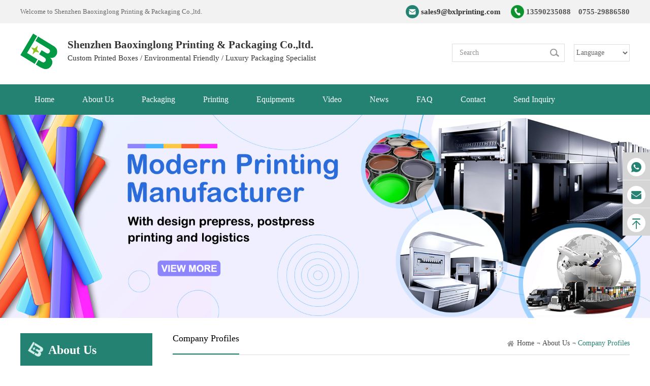

--- FILE ---
content_type: text/html; charset=utf-8
request_url: https://www.bxlprinting.com/about.html
body_size: 9453
content:
<!DOCTYPE html><html lang="en" xmlns:wb="http://open.weibo.com/wb"><head><meta http-equiv="Content-Type" content="text/html; charset=UTF-8"><meta name="baidu-site-verification" content="tkM0EVPT0f"><title>Custom Phone Cases Package Manufacturer Shenzhen Baoxinglong Printing & Package with DISNEY Approved Golden Supplier</title><meta name="description" content="top 10 custom phone cases packaging solution professional manufacturer with FSC and DISNEY authorized golden supplier ,equipped with leading   Heidelburg Offset UV printing machine,passed FSC and ISO9001 certification."><meta name="keywords" content="phone accessories package, window box, cardboard box"><meta name="viewport" content="width=device-width, initial-scale=1.0, maximum-scale=1.0,user-scalable=0"><meta http-equiv="X-UA-Compatible" content="IE=edge"><meta name="apple-mobile-web-app-capable" content="yes"><meta name="apple-mobile-web-app-status-bar-style" content="black"><meta content="telephone=no" name="format-detection"><link rel="stylesheet" href="https://www.bxlprinting.com/Data/bxlprinting/template/en/fonts/iconfont.css"><link rel="stylesheet" href="https://www.bxlprinting.com/Data/bxlprinting/template/en/css/j_font.css"><link rel="stylesheet" type="text/css" href="https://www.bxlprinting.com/Data/bxlprinting/template/en/css/css.css"><link rel="stylesheet" type="text/css" href="https://www.bxlprinting.com/Data/bxlprinting/template/en/css/style.css"><link rel="stylesheet" type="text/css" href="https://www.bxlprinting.com/Data/bxlprinting/template/en/css/public.css"><link rel="stylesheet" href="https://www.bxlprinting.com/Data/bxlprinting/template/en/css/0685096a66cadb9e.css"><link href="https://www.bxlprinting.com/Data/bxlprinting/template/en/css/globle_cn.css" type="text/css" rel="stylesheet" /><link rel="stylesheet" type="text/css" href="https://www.bxlprinting.com/Data/bxlprinting/template/en/css/banner.css"><link href="https://www.bxlprinting.com/Data/bxlprinting/template/en/css/idangerous.swiper.css" rel="stylesheet" type="text/css"><script src="https://www.bxlprinting.com/Data/bxlprinting/template/en/js/jquery-1.8.2.min.js"></script><script src="https://www.bxlprinting.com/Data/bxlprinting/template/en/js/idangerous.swiper.min.js"></script><script src="https://www.bxlprinting.com/Data/bxlprinting/template/en/js/j_web.js"></script><script src="https://www.bxlprinting.com/Data/bxlprinting/template/en/fonts/iconfont.js"></script><script>
$(document).ready(function(e) {
$(".xjiaj").click(function(){
$(".xjia").css({"display":"none"});
})
});
</script><!-- Global site tag (gtag.js) - Google Analytics --><script async src="https://www.googletagmanager.com/gtag/js?id=UA-6597066-5"></script><script>
  window.dataLayer = window.dataLayer || [];
  function gtag(){dataLayer.push(arguments);}
  gtag('js', new Date());

  gtag('config', 'UA-6597066-5');
</script><!-- Google Tag Manager --><script>(function(w,d,s,l,i){w[l]=w[l]||[];w[l].push({'gtm.start':
new Date().getTime(),event:'gtm.js'});var f=d.getElementsByTagName(s)[0],
j=d.createElement(s),dl=l!='dataLayer'?'&l='+l:'';j.async=true;j.src=
'https://www.googletagmanager.com/gtm.js?id='+i+dl;f.parentNode.insertBefore(j,f);
})(window,document,'script','dataLayer','GTM-T3HCZRM');</script><!-- End Google Tag Manager --></head><body><!-- Google Tag Manager (noscript) --><noscript><iframe src="https://www.googletagmanager.com/ns.html?id=GTM-T3HCZRM"
height="0" width="0" style="display:none;visibility:hidden"></iframe></noscript><!-- End Google Tag Manager (noscript) --><!--============================头部 开始=============================--><div class="top"><div class="main_box"><div class="welcome">Welcome to Shenzhen Baoxinglong Printing & Packaging Co.,ltd.</div><div class="tel">13590235088　0755-29886580</div><div class="mail"><a href="mailto:sales9@bxlprinting.com">sales9@bxlprinting.com</a></div><div style="clear:both"></div></div></div><div class="header"><div class="logo"><a href="https://www.bxlprinting.com/"><img src="https://www.bxlprinting.com/Data/bxlprinting/template/en/images/logo.png" /></a></div><div class="wenzhi"><div class="wz_title">Shenzhen Baoxinglong Printing & Packaging Co.,ltd.</div><p>Custom Printed Boxes /
       Environmental Friendly /
       Luxury Packaging Specialist
    </p></div><script type="text/javascript">
        //select跳页
        function s_click(obj) {
            var num = 0;
            for (var i = 0; i < obj.options.length; i++) {
                if (obj.options[i].selected == true) {
                    num++;
                }
            }
            if (num == 1) {
                var url = obj.options[obj.selectedIndex].value;
                window.open(url); //这里修改打开连接方式
            }
        }
</script><div class="sese"><div class="search"><form action="https://www.bxlprinting.com/packaging.html" method="get" ><input type="text" name="keyword" placeholder="Search" required /><input type="submit" value="" /></form></div><div class="laung"><form action="" method="get" ><select name="" onchange="s_click(this)"><option value="Language">Language</option><option value="/" >English</option><option value="/sp/">Spanish</option></select></form></div></div><div style="clear:both"></div></div><div id="menu"><div class="nav"><ul><li is="menuindex"><a iblk="index" href="https://www.bxlprinting.com/"   title="Home" class="solutions_products"><span>Home</span></a></li><li is="menuindex"><a iblk="about" href="https://www.bxlprinting.com/about.html"   title="About Us" class="solutions_products"><span>About Us</span></a><div class="menuitempanel"><div class="menucontentdiv"><div class="menufillet_e"></div><div class="trad clearfix"><ul class="text"><li><a class="topfrx" href="https://www.bxlprinting.com/company-profiles.html"   title="Company Profiles">Company Profiles</a></li><li><a class="topfrx" href="https://www.bxlprinting.com/factory.html"   title="Factory Show">Factory Show</a></li><li><a class="topfrx" href="https://www.bxlprinting.com/certification.html"   title="Certifications">Certifications</a></li><li><a class="topfrx" href="https://www.bxlprinting.com/quality.html"   title="Quality Inspection">Quality Inspection</a></li></ul><ul class="m_box"><li><a href="https://www.bxlprinting.com/about.html"><img src="/Data/bxlprinting/upload/image/p1.jpg" height="200" width="200" alt="About Us"></a></li><p>Learn more company entity and certificates. <a href="https://www.bxlprinting.com/about.html">+more</a></p></ul></div><div class="shadow_b_layout"><div></div></div></div></div></li><li is="menuindex"><a iblk="packaging" href="https://www.bxlprinting.com/packaging.html"   title="Packaging" class="solutions_products"><span>Packaging</span></a><div class="menuitempanel"><div class="menucontentdiv"><div class="menufillet_e"></div><div class="pro2 clearfix"><ul class="taxonomy"><li><a href="https://www.bxlprinting.com/custom-paper-box.html"   title="Custom Printing Box"> Custom Printing Box</a></li><li><a href="https://www.bxlprinting.com/PET-window-box.html" class="topfrx" >PET Window Box</a></li><li><a href="https://www.bxlprinting.com/Cosmetic-Package-Box-51561.html" class="topfrx" >Cosmetic Package Box</a></li><li><a href="https://www.bxlprinting.com/Electronic-Package-Box-50756.html" class="topfrx" >Electronic Package Box</a></li><li><a href="https://www.bxlprinting.com/Toy-Packaging-Box.html" class="topfrx" >Toy Packaging Box</a></li><li><a href="https://www.bxlprinting.com/Game-Puzzle-Box.html" class="topfrx" >Game Puzzle Box</a></li><li><a href="https://www.bxlprinting.com/Metallic-earphone-Box.html" class="topfrx" >Metallic Earphone Box</a></li></ul><ul class="taxonomy"><li><a href="https://www.bxlprinting.com/paper-printed-box.html"   title="Window Box"> Window Box</a></li><li><a href="https://www.bxlprinting.com/window-patching-box.html" class="topfrx" >Window Patching Box</a></li><li><a href="https://www.bxlprinting.com/massage-package-box.html" class="topfrx" >Massage Package Box</a></li><li><a href="https://www.bxlprinting.com/headphone-box.html" class="topfrx" >Headphone Box</a></li><li><a href="https://www.bxlprinting.com/window-phone-case.html" class="topfrx" >Window Phone Case</a></li><li><a href="https://www.bxlprinting.com/cardboard-box-with-window.html" class="topfrx" >Window Toothbrush Box</a></li></ul></div><div class="pro2 clearfix"><ul class="taxonomy"><li><a href="https://www.bxlprinting.com/lip-and-base-box.html"   title="Shoulder Box"> Shoulder Box</a></li><li><a href="https://www.bxlprinting.com/removable-lid-box.html" class="topfrx" >Removable Lid Box</a></li><li><a href="https://www.bxlprinting.com/cardboard-puzzle-box.html" class="topfrx" >Cardboard Puzzle Box</a></li><li><a href="https://www.bxlprinting.com/board-game-puzzle-box.html" class="topfrx" >Board Game puzzle Box</a></li><li><a href="https://www.bxlprinting.com/oblong-earphone-shoulder-box.html" class="topfrx" >Oblong Earphone Box</a></li><li><a href="https://www.bxlprinting.com/square-earphone-box.html" class="topfrx" >Square Earphone Box</a></li><li><a href="https://www.bxlprinting.com/puzzle-rigid-box.html" class="topfrx" >Puzzle Rigid Box</a></li><li><a href="https://www.bxlprinting.com/top-and-bottom-box.html" class="topfrx" >Top and Bottom Box</a></li><li><a href="https://www.bxlprinting.com/printing-puzzle-box.html" class="topfrx" >Printing Puzzle Box</a></li><li><a href="https://www.bxlprinting.com/Custom-Package-Box.html" class="topfrx" >Perfume Package Box</a></li></ul><ul class="taxonomy"><li><a href="https://www.bxlprinting.com/draw-box.html"   title="Drawer Box"> Drawer Box</a></li><li><a href="https://www.bxlprinting.com/magnetic-closure-rigid-box.html" class="topfrx" >Magnetic Closure Rigid Box</a></li><li><a href="https://www.bxlprinting.com/Sliding-Drawer-Case.html" class="topfrx" >Sliding Drawer Case</a></li></ul></div><div class="pro2 clearfix"><ul class="taxonomy"><li><a href="https://www.bxlprinting.com/Flap-Box.html"   title="Flap  Box"> Flap  Box</a></li><li><a href="https://www.bxlprinting.com/foldable-flap-box.html" class="topfrx" >Foldable Flap Box</a></li><li><a href="https://www.bxlprinting.com/mailer-box.html" class="topfrx" >Corrugated Mail Box</a></li></ul><ul class="taxonomy"><li><a href="https://www.bxlprinting.com/irregular-box.html"   title="Irregular Box"> Irregular Box</a></li><li><a href="https://www.bxlprinting.com/special-shape-cardboard-box.html" class="topfrx" >Shape Cardboard Box</a></li><li><a href="https://www.bxlprinting.com/tube-box.html" class="topfrx" >Tube Box</a></li><li><a href="https://www.bxlprinting.com/round-tube-box.html" class="topfrx" >Round Tube Box</a></li><li><a href="https://www.bxlprinting.com/cardboard-cosmetic-box.html" class="topfrx" >Cardboard Cosmetic Box</a></li></ul></div><div class="pro2 clearfix"><ul class="taxonomy"><li><a href="https://www.bxlprinting.com/custom-hang-tags.html"   title="Hang Tags"> Hang Tags</a></li><li><a href="https://www.bxlprinting.com/color-printing-hang-tags.html" class="topfrx" >Color Printing Hang Tags</a></li></ul><ul class="taxonomy"><li><a href="https://www.bxlprinting.com/custom-labels.html"   title="Handmade Paper Bag"> Handmade Paper Bag</a></li><li><a href="https://www.bxlprinting.com/golden-paper-bag.html" class="topfrx" >Golden Paper Bag</a></li><li><a href="https://www.bxlprinting.com/luxury-garment-paper-bag.html" class="topfrx" >Luxury Garment Paper Bag</a></li></ul></div><div class="pro2 clearfix"></div><div style="height: 200px;" class="verticalLine"></div><ul class="m_box"><li><a href="https://www.bxlprinting.com/packaging.html"><img src="/Data/bxlprinting/upload/image/p2.jpg" height="200" width="200" alt="Packaging"></a></li><p>Get more details for luxury paper package solution ,quality handmade box and gift box. <a href="https://www.bxlprinting.com/packaging.html">+more</a></p></ul><div style="clear:both"></div><div class="shadow_b_layout"><div></div></div></div></div></li><li is="menuindex"><a iblk="printing" href="https://www.bxlprinting.com/printing.html"   title="Printing" class="solutions_products"><span>Printing</span></a><div class="menuitempanel"><div class="menucontentdiv"><div class="menufillet_e"></div><div class="pro clearfix"><ul class="taxonomy"><li><a href="https://www.bxlprinting.com/metallic-golden-uv-printing.html" class="topfrx" >Metallic Golden UV Printing</a></li></ul><ul class="taxonomy"><li><a href="https://www.bxlprinting.com/metallic-silver-uv-printing.html" class="topfrx" >Metallic Silver UV Printing</a></li></ul><ul class="taxonomy"><li><a href="https://www.bxlprinting.com/custom-packaging-printing.html" class="topfrx" >Custom Packaging Printing</a></li></ul><ul class="taxonomy"><li><a href="https://www.bxlprinting.com/gift-package-printing.html" class="topfrx" >Gift Package Printing</a></li></ul><ul class="taxonomy"><li><a href="https://www.bxlprinting.com/luxury-packaging-printing.html" class="topfrx" >Luxury Packaging Printing</a></li></ul><ul class="taxonomy"><li><a href="https://www.bxlprinting.com/rigid-box-printing.html" class="topfrx" >Rigid Box Printing</a></li></ul><ul class="taxonomy"><li><a href="https://www.bxlprinting.com/cardboard-box-printing.html" class="topfrx" >Cardboard Box Printing</a></li></ul><ul class="taxonomy"><li><a href="https://www.bxlprinting.com/corrugated-box-printing.html" class="topfrx" >Corrugated Box Printing</a></li></ul><ul class="taxonomy"><li><a href="https://www.bxlprinting.com/hang-tag-printing.html" class="topfrx" >Hang Tag Printing</a></li></ul><ul class="taxonomy"><li><a href="https://www.bxlprinting.com/paper-bag-printing.html" class="topfrx" >Paper Bag Printing</a></li></ul><ul class="taxonomy"><li><a href="https://www.bxlprinting.com/transparent-packaging-printing.html" class="topfrx" >Transparent Packaging Printing</a></li></ul></div><div style="height: 200px;" class="verticalLine"></div><ul class="m_box"><li><a href="https://www.bxlprinting.com/printing.html"><img src="/Data/bxlprinting/upload/image/20201015/5.jpg" height="200" width="200" alt="Printing"></a></li><p>Excellent printing quality to prompt  brand and advertisment. <a href="https://www.bxlprinting.com/printing.html">+more</a></p></ul><div style="clear:both"></div><div class="shadow_b_layout"><div></div></div></div></div></li><li is="menuindex"><a iblk="equipments" href="https://www.bxlprinting.com/equipments.html"   title="Equipments" class="solutions_products"><span>Equipments</span></a><div class="menuitempanel"><div class="menucontentdiv"><div class="menufillet_e"></div><div class="trad clearfix"><ul class="text"><li><a class="topfrx" href="https://www.bxlprinting.com/pre-press.html"   title="Pre-press">Pre-press</a></li><li><a class="topfrx" href="https://www.bxlprinting.com/press.html"   title="Press">Press</a></li><li><a class="topfrx" href="https://www.bxlprinting.com/auto-box-making-machine.html"   title="Post-press">Post-press</a></li></ul><ul class="m_box"><li><a href="https://www.bxlprinting.com/equipments.html"><img src="/Data/bxlprinting/upload/image/20200903/1-1.jpg" height="200" width="200" alt="Equipments"></a></li><p>Leading offset printing machine showing. <a href="https://www.bxlprinting.com/equipments.html">+more</a></p></ul></div><div class="shadow_b_layout"><div></div></div></div></div></li><li is="menuindex"><a iblk="video" href="https://www.bxlprinting.com/video.html"   title="Video" class="solutions_products"><span>Video</span></a><div class="menuitempanel"><div class="menucontentdiv"><div class="menufillet_e"></div><div class="trad clearfix"><ul class="text"><li><a class="topfrx" href="https://www.bxlprinting.com/manufacture-video.html"   title="Manufacture Video">Manufacture Video</a></li><li><a class="topfrx" href="https://www.bxlprinting.com/product-video.html"   title="Product Video">Product Video</a></li><li><a class="topfrx" href="https://www.bxlprinting.com/download.html"   title="Download">Download</a></li></ul><ul class="m_box"><li><a href="https://www.bxlprinting.com/video.html"><img src="/Data/bxlprinting/upload/image/p5.jpg" height="200" width="200" alt="Video"></a></li><p>Visual video display. <a href="https://www.bxlprinting.com/video.html">+more</a></p></ul></div><div class="shadow_b_layout"><div></div></div></div></div></li><li is="menuindex"><a iblk="news" href="https://www.bxlprinting.com/news.html"   title="News" class="solutions_products"><span>News</span></a><div class="menuitempanel"><div class="menucontentdiv"><div class="menufillet_e"></div><div class="trad clearfix"><ul class="text"><li><a class="topfrx" href="https://www.bxlprinting.com/company-news.html"   title="Packaging News">Packaging News</a></li><li><a class="topfrx" href="https://www.bxlprinting.com/product-news.html"   title="Product News">Product News</a></li></ul><ul class="m_box"><li><a href="https://www.bxlprinting.com/news.html"><img src="/Data/bxlprinting/upload/image/p6.jpg" height="200" width="200" alt="News"></a></li><p>Exclusive packaging  and the latest product news . <a href="https://www.bxlprinting.com/news.html">+more</a></p></ul></div><div class="shadow_b_layout"><div></div></div></div></div></li><li is="menuindex"><a iblk="FAQ" href="https://www.bxlprinting.com/FAQ.html"   title="FAQ" class="solutions_products"><span>FAQ</span></a></li><li is="menuindex"><a iblk="contact" href="https://www.bxlprinting.com/contact.html"   title="Contact" class="solutions_products"><span>Contact</span></a></li><li is="menuindex"><a iblk="send-inquiry" href="https://www.bxlprinting.com/send-inquiry.html"   title="Send Inquiry" class="solutions_products"><span>Send Inquiry</span></a></li></ul></div></div><!-- ==============移动端header ==============--><header id="m_header"><div id="m_logo"><a href="https://www.bxlprinting.com/" title=""><img src="https://www.bxlprinting.com/Data/bxlprinting/template/en/images/logo.png" alt="" /></a></div><div class="m_wenzhi"><div class="wz_title">Baoxinglong</div><!-- <p>Custom Printed Boxes /
       Environmental Friendly /
       Luxury Packaging Specialist
    </p>--></div><div class="laung"><form action="" method="get" ><select name="" ><option value="Language">Language</option><option value="English">English</option><option value="Spanish">Spanish</option></select></form></div><aside  id="m_bnt_nav"><div class="point" id="mbtn"><span class="navbtn"></span></div></aside><nav id="m_nav"><ul><li ><a class="a" href="https://www.bxlprinting.com/"   title="Home"><p>Home</p><span><i class="iconfont">&#xe603;</i></span></a></li><li class=title><a class="a" href="https://www.bxlprinting.com/about.html"   title="About Us"><p>About Us</p><span><i class="iconfont">&#xe603;</i></span></a><div class="list"><a href="https://www.bxlprinting.com/company-profiles.html"   title="Company Profiles">Company Profiles</a><a href="https://www.bxlprinting.com/factory.html"   title="Factory Show">Factory Show</a><a href="https://www.bxlprinting.com/certification.html"   title="Certifications">Certifications</a><a href="https://www.bxlprinting.com/quality.html"   title="Quality Inspection">Quality Inspection</a></div></li><li class=title><a class="a" href="https://www.bxlprinting.com/packaging.html"   title="Packaging"><p>Packaging</p><span><i class="iconfont">&#xe603;</i></span></a><div class="list"><a href="https://www.bxlprinting.com/custom-paper-box.html"   title="Custom Printing Box">Custom Printing Box</a><a href="https://www.bxlprinting.com/paper-printed-box.html"   title="Window Box">Window Box</a><a href="https://www.bxlprinting.com/lip-and-base-box.html"   title="Shoulder Box">Shoulder Box</a><a href="https://www.bxlprinting.com/draw-box.html"   title="Drawer Box">Drawer Box</a><a href="https://www.bxlprinting.com/Flap-Box.html"   title="Flap  Box">Flap  Box</a><a href="https://www.bxlprinting.com/irregular-box.html"   title="Irregular Box">Irregular Box</a><a href="https://www.bxlprinting.com/custom-hang-tags.html"   title="Hang Tags">Hang Tags</a><a href="https://www.bxlprinting.com/custom-labels.html"   title="Handmade Paper Bag">Handmade Paper Bag</a></div></li><li ><a class="a" href="https://www.bxlprinting.com/printing.html"   title="Printing"><p>Printing</p><span><i class="iconfont">&#xe603;</i></span></a></li><li class=title><a class="a" href="https://www.bxlprinting.com/equipments.html"   title="Equipments"><p>Equipments</p><span><i class="iconfont">&#xe603;</i></span></a><div class="list"><a href="https://www.bxlprinting.com/pre-press.html"   title="Pre-press">Pre-press</a><a href="https://www.bxlprinting.com/press.html"   title="Press">Press</a><a href="https://www.bxlprinting.com/auto-box-making-machine.html"   title="Post-press">Post-press</a></div></li><li class=title><a class="a" href="https://www.bxlprinting.com/video.html"   title="Video"><p>Video</p><span><i class="iconfont">&#xe603;</i></span></a><div class="list"><a href="https://www.bxlprinting.com/manufacture-video.html"   title="Manufacture Video">Manufacture Video</a><a href="https://www.bxlprinting.com/product-video.html"   title="Product Video">Product Video</a><a href="https://www.bxlprinting.com/download.html"   title="Download">Download</a></div></li><li class=title><a class="a" href="https://www.bxlprinting.com/news.html"   title="News"><p>News</p><span><i class="iconfont">&#xe603;</i></span></a><div class="list"><a href="https://www.bxlprinting.com/company-news.html"   title="Packaging News">Packaging News</a><a href="https://www.bxlprinting.com/product-news.html"   title="Product News">Product News</a></div></li><li ><a class="a" href="https://www.bxlprinting.com/FAQ.html"   title="FAQ"><p>FAQ</p><span><i class="iconfont">&#xe603;</i></span></a></li><li ><a class="a" href="https://www.bxlprinting.com/contact.html"   title="Contact"><p>Contact</p><span><i class="iconfont">&#xe603;</i></span></a></li><li ><a class="a" href="https://www.bxlprinting.com/send-inquiry.html"   title="Send Inquiry"><p>Send Inquiry</p><span><i class="iconfont">&#xe603;</i></span></a></li></ul></nav></header><sectoin id="j_seach_box"><div class="bg_box"></div><form action="/search" method="get"><input type="text" name="q" id="q"  placeholder="请输入搜索关键字..."  onfocus="placeholder=''"  onblur="if (this.placeholder == '') {this.placeholder = '请输入搜索关键字...';}" /><input id="bnt_close" type="submit" value=" " /></form></sectoin><!--============================头部 结束=============================--><link rel="stylesheet" type="text/css" href="https://www.bxlprinting.com/Data/bxlprinting/template/en/css/web.css"><div class="banner_ny"><div class="pic_yi"><img src="/Data/bxlprinting/upload/image/20210508/谷歌横幅1电脑端.png" alt=""/></div><div class="pic_er"><img src="/Data/bxlprinting/upload/image/20210508/谷歌横幅1-手机端-1-1.jpg" alt=""/></div></div><section id="m_n_nav"><div id="n_n_title"><a id="bnt_back" href="javascript:history.back(-1)" class="iconfont">&#xe60d;</a><h1>Company Profiles</h1><div id="bnt_sub_nav" class="iconfont on">&#xe604;</div></div><div id="sub_nav_content"><dl><dt class=on><a href="https://www.bxlprinting.com/company-profiles.html">Company Profiles<i class="iconfont">&#xe679;</i></a></dt><dt ><a href="https://www.bxlprinting.com/factory.html">Factory Show<i class="iconfont">&#xe679;</i></a></dt><dt ><a href="https://www.bxlprinting.com/certification.html">Certifications<i class="iconfont">&#xe679;</i></a></dt><dt ><a href="https://www.bxlprinting.com/quality.html">Quality Inspection<i class="iconfont">&#xe679;</i></a></dt></dl></div></section><div style="clear:both"></div><section class="n-container"><div class="con"><div class="left"><div class="ny_title"><strong>About Us</strong></div><div class="nav_list"><ul><li><a class=on href="https://www.bxlprinting.com/company-profiles.html">Company Profiles</a></li><li><a  href="https://www.bxlprinting.com/factory.html">Factory Show</a></li><li><a  href="https://www.bxlprinting.com/certification.html">Certifications</a></li><li><a  href="https://www.bxlprinting.com/quality.html">Quality Inspection</a></li></ul></div><div class="ny_title" style="margin-top:20px;"><strong>Contact Us</strong></div><div class="left_contact"><p><span>Tel: 13590235088　0755-29886580&nbsp;&nbsp;</span></p><p><span>Fax: 86-755-2969 3237 / 2988 6380&nbsp;</span></p><p>
    Website: <a href="http://www.bxlprinting.com" target="_self">www.bxlprinting.com</a></p><p>
    E-mail: <a href="mailto:sales9@bxlprinting.com">sales9@bxlprinting.com</a></p><p>
    Add: Add:Baoxinglong Industrial building, The Third Industrial zone, Gongming Street, Guangming New District, Shenzhen, Guangdong ,China
</p></div></div><div class="right"><section class="n_title"><div class="title_left"><dl><dt  class="on">Company Profiles <i class="iconfont"></i></dt></dl></div><div class="title_right"><div class="position"><a href="https://www.bxlprinting.com/" title="">Home</a><i>&not;</i><a href="https://www.bxlprinting.com/about.html">About Us</a><i>&not;</i><span>Company Profiles</span></div></div><div style="clear:both"></div></section><div class="ar_article"><p>
    Shenzhen Baoxinglong Printing &amp; Package Co.,ltd is a comprehensive color printing and packaging production enterprise. And provides professional paper package solutions, We is DISNEY approved golden supplier. Through 13 years effort, We already gained a high reputation and recognition on the overseas market.
</p><p>
    Established in Baoxinglong industrial building, Gongming Street, Guangming New District, Shenzhen, Guangdong, China in 2008, The company covers an area of more than 9000 square metres, of modern office area, design, prepress, printing, production, handmade workshop, packing to logistics, and more than 300 employees.
</p><p>
    We have full set of advanced equipments for the process of printing, They include Pre-press digital facilities ,CTP, 5C+L Heidelburg OFFSET UV Printing, 4C LITHRONE, 4C MITSUBISHI Press machine, Auto die-cutting machine, Auto Laminating machine, Embossing, Spot UV and glittering &nbsp;machine , Gluing , Auto Box Making machine and Manual workshop and so on. All production processes are completed in our own factory. At any time, We can control product procession and quality by QC and quality inspection, continously improve production efficiency, cost and create customer&#39;s value.
</p><p>
    Baoxinglong specializes in custom packaging box, handmade color box, rigid box and gift box with excellent quality beyond expectation. The factory has passed ISO9001 Quality Management System Standard, FSC Standard Chain-of-Custody certification and Disney International Labor Standards Group Audit.
</p><p>
    We are committed to consistently increase our customer&#39;s&nbsp; brand value and become one of their vital strategic partners in production. With a team of friendly professionals on hand at all times and easy access to our senior management staff, We promise you that doing business with us is a pleasure every time.
</p><p><strong>Our Business Philosophy:</strong></p><p>
    Assure both our production and products of environmental protection and legal accordance.
</p><p>
    Admit responsibility to the customers and employees.
</p><p>
    Adapt the best quality control to create value for customers.&nbsp;
</p><p>
    Optimize the new concept based on the improved working environment and effective method.
</p><p>
    Achieve the recognition that meets customer demands on quality (Q), cost(C), delivery(D), service(S) and environment(E).<br/><br/><img src="/Data/bxlprinting/upload/image/20200831/6373446410720932649627358.jpg" alt="公司历程100黑_看图王a.jpg"/></p></div></div><div style="clear:both"></div></div></section><div class="fobg"><div class="footer"><ul><div class="foot_tit"><a href="https://www.bxlprinting.com/packaging.html"   title="Packaging">Packaging</a></div><li><a href="https://www.bxlprinting.com/custom-paper-box.html"   title="Custom Printing Box">Custom Printing Box</a></li><li><a href="https://www.bxlprinting.com/paper-printed-box.html"   title="Window Box">Window Box</a></li><li><a href="https://www.bxlprinting.com/lip-and-base-box.html"   title="Shoulder Box">Shoulder Box</a></li><li><a href="https://www.bxlprinting.com/draw-box.html"   title="Drawer Box">Drawer Box</a></li><li><a href="https://www.bxlprinting.com/Flap-Box.html"   title="Flap  Box">Flap  Box</a></li><li><a href="https://www.bxlprinting.com/irregular-box.html"   title="Irregular Box">Irregular Box</a></li><li><a href="https://www.bxlprinting.com/custom-hang-tags.html"   title="Hang Tags">Hang Tags</a></li><li><a href="https://www.bxlprinting.com/custom-labels.html"   title="Handmade Paper Bag">Handmade Paper Bag</a></li></ul><ul><div class="foot_tit"><a href="https://www.bxlprinting.com/equipments.html"   title="Equipments">Equipments</a></div><li><a href="https://www.bxlprinting.com/pre-press.html"   title="Pre-press">Pre-press</a></li><li><a href="https://www.bxlprinting.com/press.html"   title="Press">Press</a></li><li><a href="https://www.bxlprinting.com/auto-box-making-machine.html"   title="Post-press">Post-press</a></li></ul><ul><div class="foot_tit">FOLLOW US</div><p><img src="https://www.bxlprinting.com/Data/bxlprinting/template/en/images/ewm.png" width="120"></p><span>Whatsapp</span><!------<p><img src="https://www.bxlprinting.com/Data/bxlprinting/template/en/images/ewm.png" width="120"></p><span>WeChat</span>--------></ul><ul><div class="foot_tit">QUICK LINKS</div><li><a href="https://www.bxlprinting.com/about.html">About Us</a></li><li><a href="https://www.bxlprinting.com/equipments.html">Equipments</a></li><li><a href="https://www.bxlprinting.com/video.html">Video</a></li><li><a href="https://www.bxlprinting.com/news.html">News</a></li><li><a href="https://www.bxlprinting.com/faq.html">FAQ</a></li><li><a href="https://www.bxlprinting.com/contact.html">Contact</a></li><li><a href="https://www.bxlprinting.com/send-inquiry.html">Send Inquiry</a></li></ul><div style="clear:both"></div></div></div><div class="foot_db"><div class="wp"><div class="banq">Copyright<span>©</span>2008-2025 Shenzhen Baoxinglong Printing &amp; Package Co.,ltd. All rights reserved&nbsp;</div><div class="foot_icon"><ul><li class="li1"><a href="https://www.facebook.com/Shenzhen-Baoxinglong-Printing-Package-COLtd-104415238320469" target="_blank"><div class="icon_box"></div></a></li><li class="li4"><a href="https://www.linkedin.com/company/71019759/admin/" target="_blank"><div class="icon_box"></div></a></li><li class="li5"><a href="https://www.youtube.com/channel/UCCdXDFV5dNO6rYsFuOjMPDA" target="_blank"><div class="icon_box"></div></a></li><div style="clear:both"></div></ul></div><div style="clear:both"></div></div></div><div class="side"><ul><!-------<li><a href="skype:nina@bxlprinting.com" target="_blank" ><div class="sidebox"><img src="https://www.bxlprinting.com/Data/bxlprinting/template/en/images/side_icon04.png"></div></a></li>--------><li><a href="https://api.whatsapp.com/send?phone=8613560713198 " target="_blank" ><div class="sidebox"><img src="https://www.bxlprinting.com/Data/bxlprinting/template/en/images/side_icon06.png"></div></a></li><li><a href="mailto:sales9@bxlprinting.com" target="_blank" ><div class="sidebox"><img src="https://www.bxlprinting.com/Data/bxlprinting/template/en/images/side_icon03.png"></div></a></li><!-------<li><a href="tel:86-755-2988 6815"><div class="sideboxtwo"><img src="https://www.bxlprinting.com/Data/bxlprinting/template/en/images/side_icon02.png">86-755-2988 6815</div></a></li>--------><li style="border:none;"><a href="javascript:goTop();" class="sidetop"><img src="https://www.bxlprinting.com/Data/bxlprinting/template/en/images/side_icon05.png"></a></li></ul></div><script type="text/javascript">
$(document).ready(function(){
$(".side ul li").hover(function(){
	$(this).find(".sidebox").stop().animate({"width":"54px"},200).css({"opacity":"1","filter":"Alpha(opacity=100)","background":"#248272"})	
},function(){
	$(this).find(".sidebox").stop().animate({"width":"54px"},200).css({"opacity":"1","filter":"Alpha(opacity=100)","background":"#d5d5d5"})	
});

});
$(document).ready(function(){
$(".side ul li").hover(function(){
	$(this).find(".sideboxtwo").stop().animate({"width":"180px"},200).css({"opacity":"1","filter":"Alpha(opacity=100)","background":"#248272"})	
},function(){
	$(this).find(".sideboxtwo").stop().animate({"width":"54px"},200).css({"opacity":"1","filter":"Alpha(opacity=100)","background":"#d5d5d5"})	
});

});
//回到顶部
function goTop(){
$('html,body').animate({'scrollTop':0},600);
}
</script><script src="https://www.bxlprinting.com/Data/bxlprinting/template/en/js/jquery.flexslider-min.js"></script><script type="text/javascript" src="https://www.bxlprinting.com/Data/bxlprinting/template/en/js/jquery.SuperSlide.2.1.js"></script><script type="text/javascript" src="https://www.bxlprinting.com/Data/bxlprinting/template/en/js/global_cn.js"></script><!----------------------------small photo----------------------------><link href="https://www.bxlprinting.com/Data/bxlprinting/template/en/css/flexslider.css" rel="stylesheet"><script type="text/javascript">
jQuery(document).ready(function () {
    if (jQuery('.flexslider').length) {
        jQuery('.flexslider').flexslider({
            animation: "slide",
            start: function (slider) {
                jQuery('body').removeClass('loading');
            }
        });
    }
});
</script><script>
$(function(){
var mySwiper = new Swiper('.banner-container',{
pagination: '.pagination',
loop:true,
autoplay:7000,
grabCursor: true,
paginationClickable: true
})
});
</script></body></html>

--- FILE ---
content_type: text/css
request_url: https://www.bxlprinting.com/Data/bxlprinting/template/en/fonts/iconfont.css
body_size: 9097
content:

@font-face {font-family: "iconfont";
  src: url('iconfont.eot?t=1536810730089'); /* IE9*/
  src: url('iconfont.eot?t=1536810730089#iefix') format('embedded-opentype'), /* IE6-IE8 */
  url('[data-uri]') format('woff'),
  url('iconfont.ttf?t=1536810730089') format('truetype'), /* chrome, firefox, opera, Safari, Android, iOS 4.2+*/
  url('iconfont.svg?t=1536810730089#iconfont') format('svg'); /* iOS 4.1- */
}

.iconfont {
  font-family:"iconfont" !important;
  font-size:16px;
  font-style:normal;
  -webkit-font-smoothing: antialiased;
  -moz-osx-font-smoothing: grayscale;
}

.icon-qq:before { content: "\e66a"; }

.icon-qq2:before { content: "\e639"; }

.icon-zyfw:before { content: "\e608"; }

.icon-shouji1:before { content: "\e663"; }

.icon-xiangyou:before { content: "\e666"; }

.icon-dianhua:before { content: "\e69e"; }

.icon-shouji:before { content: "\e67b"; }

.icon-xiangzuo:before { content: "\e609"; }

.icon-dizhi1:before { content: "\e656"; }

.icon-sousuo:before { content: "\e60e"; }

.icon-weixin:before { content: "\e6c5"; }

.icon-dizhi:before { content: "\e734"; }

.icon-xiazai:before { content: "\e628"; }

.icon-ICON-zhuanhuan:before { content: "\e668"; }

.icon-yanjing-:before { content: "\e606"; }

.icon-WeChat:before { content: "\e631"; }

.icon-caidan:before { content: "\e604"; }

.icon-weibo:before { content: "\e618"; }

.icon-dianhua1:before { content: "\e610"; }

.icon-icon-test:before { content: "\e60c"; }

.icon-qq1:before { content: "\e651"; }

.icon-bottom:before { content: "\e64c"; }

.icon-dianhua2:before { content: "\e6bb"; }

.icon-shuji:before { content: "\e696"; }

.icon-xiangzuoyuanjiantouzuojiantouxiangzuomianxing:before { content: "\e8f8"; }

.icon-xiangyouyuanjiantouyoujiantouxiangyoumianxing:before { content: "\e8fa"; }

.icon-tiaozhuanqianwangyoujiantouxiangyouxiayibuxianxing:before { content: "\e912"; }

.icon-jiantou3:before { content: "\e60d"; }

.icon-gouwuchekong:before { content: "\e605"; }

.icon-liuyan:before { content: "\e655"; }

.icon-shuaxin:before { content: "\e607"; }

.icon-tiaozhuanqianwangyoujiantouxiangyouxiayibuxianxing1:before { content: "\e600"; }

.icon-tiaozhuanqianwangyoujiantouxiangyouxiayibuxianxing-copy:before { content: "\e601"; }

.icon-tiaozhuanqianwangyoujiantouxiangyouxiayibuxianxing-copy-copy:before { content: "\e602"; }

.icon-xialajiantouxiangxia:before { content: "\e603"; }

.icon-shouji1-copy:before { content: "\e913"; }

.icon-weixin-copy:before { content: "\e914"; }

.icon-qq2-copy:before { content: "\e915"; }

.icon-sousuo-copy:before { content: "\e916"; }


--- FILE ---
content_type: text/css
request_url: https://www.bxlprinting.com/Data/bxlprinting/template/en/css/css.css
body_size: 4806
content:
@charset "utf-8";



/*==========================================公共 开始=============================================*/



/* ---------- Responsive accurate ---------- */

@media (max-width:1920px){html{font-size:16px;}}

@media (min-width:471px) and (max-width:639px){html{font-size:13px;}}

@media (min-width:329px) and (max-width:470px){html{font-size:12px;}}

@media (max-width:328px){html{font-size:12px;}}





/*====header====*/

#header{height: 80px;width: 100%;background-color: #248272;box-shadow: 0 0 20px rgba(0,0,0,0.1);}

#header .left{width: 16.66666667%; float:left;}

#header .left img{max-width: 100%;}



#top_bar{ border-bottom: 1px solid #e7e7e9; height: 55px; line-height: 55px; vertical-align: middle;}

.top_padding{ padding-top: 130px;}

#logo{display:table-cell; height: 4.875rem;vertical-align:middle;}

#sousuo,#buy {display: inline-block;width: 1.875rem;height: 4.875rem;vertical-align:  middle;}

#logo a img{ vertical-align:middle; width:100%;}

#header .right{text-align:right;display:table;float:  right;font-size: 0;     width: 18%;}

#header .center{position: static; width: 62%; float:left;} 

#sousuo svg,#buy svg{display: inline;width: 1rem;height: 1rem;vertical-align: middle;margin-top: 0.4rem;}


#header .right .lan{height: 4.875rem;display: inline-block;vertical-align: middle;}

#header .right .lan ul{display: inline-block;height:1.75rem;width:4.6875rem;vertical-align:middle;border:#dbdcdf 1px solid;text-align:center;margin: 1.5rem 0;margin-left: 0.5rem;}

#header .right .lan ul li{display:inline-block;font-size:0.8125rem;height: 1.75rem;line-height: 1.75rem;vertical-align: top;}

#header .right .lan ul li span{margin: 0 2px;color:#303233;vertical-align: top;}

#header .right .lan ul li a{ color:#303233; font-size:0.8125rem; margin-left:5px; margin-right:5px;}
#header .right .lan ul li a:hover{ color:#3B9766;}

#header .right #sousuo{margin-left: 0.3rem;}

#header .right #sousuo i,#header .right #buy i{cursor:pointer;width:1.875rem;height: 1.875rem;background:#3B9766;display: inline-block;text-align: center;margin: 1.5rem 0;padding: 0;}

#header .right #sousuo i{ background:#3B9766}

.visible-lg-block{ display:none !important}

/*====导航====*/

#nav{}

#nav ul{text-align: center;font-size: 0;margin-bottom: 0;}

#nav li{display:inline-block;min-width:30px;position:relative; padding:0 30px;}

#nav li:first-child { background: none;}

#nav li .a{display:block;text-align:center;position: relative;height: 4.875rem;line-height: 4.875rem;}
.a:hover{color: #3B9766;}

#nav li .a p{line-height: 80px;height: 80px;font-size: 0.9375rem;color: #fff;text-align:center;display:block;position:relative;z-index:2;margin: 0; text-transform:uppercase;}

#nav li .a strong{font-size:12px; line-height: 14px; text-transform: uppercase; display:block;color:#bdc0c2;  text-align:center;position:relative;z-index:1}

#nav li .a span{position:absolute;bottom:20%;left: 50%;margin-left: -1.875rem;text-align:center;}

#nav li .a i{margin:0 auto;text-align:center;z-index:1;height:3px;width:0;background:#e3212a;overflow: hidden; display: none;}

#nav li.on .a p{color: #3B9766;margin: 0;}

#nav li.on i{width:100%;}

/*#nav li.on .a span{width: 3.75rem;height: 2px;background: #0054a3; color:#0054a3;}*/

#nav li .a:hover{color: #3B9766;}
#nav li .a:hover i{width:100%;}

#nav li .a:hover p{ color: #3B9766;}

#nav li.on .a:hover i{transform:rotateX(0);-webkit-transform:rotateX(0);-moz-transform:rotateX(0);color:#3B9766;}

#nav.title{position:relative}

#nav .list{width: 180px;left: 50%;margin-left: -90px;max-height:0;position:absolute;top: 80px; border-top:2px solid #3B9766;z-index:0;-moz-transition: all 0.3s ease-in-out;-webkit-transition: all 0.3s ease-in-out;-o-transition: all 0.3s ease-in-out;-ms-transition: all 0.3s ease-in-out;transition: all 0.3s ease;opacity: 0;filter:alpha(opacity=0);-moz-transform:scale(0);-o-moz-transform:scale(0);-o-moz-transform:scale(0);-webkit-moz-transform:scale(0);transform: scale(0);}

#nav .list::before{ display: block; position:absolute;top:-10px;right:50%; overflow:hidden;width:0;height:0;border:10px solid #3B9766;border-color:#3B9766 transparent;border-top:0; margin-right: -9px; content: "";}

#nav .list a{width: 100%;height:36px;line-height:36px;text-align:center;color:#222;display:block;font-size:14px;text-decoration:none;opacity:1;background-color:#fff;border-bottom:#e9ecf1 1px solid;-webkit-transition:opacity .4s,-webkit-transform .5s;-moz-transition:opacity .4s,-moz-transform .5s;-ms-transition:opacity .4s,-ms-transform .5s;transition:opacity .4s,transform .5s;}

#nav .list a:hover{color:#3B9766;}

#nav li:focus .list,#nav li:hover .list{max-height:2000px;z-index:10;opacity:1;filter:alpha(opacity=100);-moz-transform:scale(1);-o-moz-transform:scale(1);-o-moz-transform:scale(1);-webkit-moz-transform:scale(1);transform:scale(1);}

#nav .l_chanpin .dui-dropdown-menu{background:#f5f6f8;position: absolute;top: 4.875rem;left: 0;width: 100%;height:0;z-index: 10;-moz-transition: all 0.36s ease-in-out;-webkit-transition: all 0.36s ease-in-out;-o-transition: all 0.36s ease-in-out;-ms-transition: all 0.36s ease-in-out;transition: all 0.36s ease-in-out;}

#nav .l_chanpin .dui-dropdown-menu .list01{position: relative;display:block;opacity:1;filter:alpha(opacity=100);-moz-transform:scale(1);-o-moz-transform:scale(1);-o-moz-transform:scale(1);-webkit-moz-transform:scale(1);transform:scale(1);margin: 0 0 0 5%;width: 140px;text-align: center; display:none; float:left;}

#nav .l_chanpin{position: static; }

#nav .l_chanpin .dui-dropdown-menu .list01 a{width: 100%;height: 30px;line-height: 30px;text-align:center;color:#222;display:block;font-size:14px;text-decoration:none;opacity:1;-webkit-transition:opacity .4s,-webkit-transform .5s;-moz-transition:opacity .4s,-moz-transform .5s;-ms-transition:opacity .4s,-ms-transform .5s;transition:opacity .4s,transform .5s;}

#nav .l_chanpin .dui-dropdown-menu .list01 a:hover{color:#3B9766;}

#nav .l_chanpin .dui-dropdown-menu .list01 h3 img{ display:inline-block}

#nav .l_chanpin:hover .dui-dropdown-menu{ height:auto; padding:3rem 0; }

#nav .l_chanpin:hover .dui-dropdown-menu .list01{ display:block}

#nav .l_chanpin .dui-dropdown-menu .list02{margin: 0 0 0 36.5%;}



/*====移动端头部====*/

#m_header{display: none;height: 50px;width: 100%;z-index: 9999;}

#m_logo{ position: absolute; top: 0; left: 10px; }

#m_logo img{height: 30px;margin: 10px 0 0 0;}

.m_wenzhi{ float:left; margin-top:12px; margin-left:50px;}	
.m_wenzhi .wz_title{ font-size:18px; font-weight:bold;}
.m_wenzhi p{ text-align:center; margin-top:0px; font-size:10px; color:#333;}

#m_bnt_top_search{ position: absolute; top: 0; display: block; width: 50px; line-height: 50px; text-align: center; right: 50px; font-size: 2.4rem; color: #1ea78a;}

#m_header .lan{position: absolute;right: 122px;display: inline-block;vertical-align: middle; margin-top:10px;}

#m_header .lan ul{display: inline-block;height: 30px; line-height:30px;width:5.5rem;vertical-align:middle;text-align:center;margin-left: 1.5rem;border: #dbdcdf 1px solid;}

#m_header .lan ul li{display:inline-block;font-size:0.8125rem;height:1.875rem;line-height: 20px;vertical-align: middle;}

#m_header .lan ul li span{margin: 0 2px;color:#303233;vertical-align: top;}

#m_header .lan ul li a{color:#303233;font-size: 14px;}

#m_header #sousuo01{position: absolute;right: 86px;top: 50%;margin-top: -15px;}

#m_header #buy01{position: absolute;right: 50px;top: 50%;margin-top: -15px;}

#m_header #sousuo01 i,#m_header #buy01 i{cursor:pointer;width: 30px;height: 30px;background: #3B9766;display: inline-block;text-align: center;padding: 0;}

#sousuo01 svg,#buy01 svg{display: inline;width: 16px;height: 16px;vertical-align: middle;margin-top: 6px;}

#m_header #buy01 i{ background:#e3212a}

@media (max-width:320px) {
.m_wenzhi .wz_title{ font-size:15px; font-weight:bold; margin-top:2px;}
}

/*====移动端导航====*/

#m_bnt_nav{position: absolute;top: 0;right: 0;cursor: pointer;width: 50px;height:50px;text-align: center;}

#m_bnt_nav .point{display: inline-block;width: 22px;height: 22px;margin-top: 12px;position: relative;}

#m_bnt_nav .point:hover .navbtn,

#m_bnt_nav .point:hover .navbtn::after,

#m_bnt_nav .point:hover .navbtn::before{width: 22px;}

#m_bnt_nav .navbtn{position: absolute;top: 14px;right: 0;display: inline-block;width: 24px;height: 2px;-webkit-transition: all .3s ease-out 0s;-moz-transition: all .3s ease-out 0s;-ms-transition: all .3s ease-out 0s;-o-transition: all .3s ease-out 0s;transition: all .3s ease-out 0s;background: #666;border-radius: 3px;}

#m_bnt_nav .navbtn::after,

#m_bnt_nav .navbtn::before{position: absolute;right: 0;display: inline-block;width: 20px;height: 2px;content: '';-webkit-transition: all .3s ease-out 0s;-moz-transition: all .3s ease-out 0s;-ms-transition: all .3s ease-out 0s;-o-transition: all .3s ease-out 0s;transition: all .3s ease-out 0s;background: #666;border-radius: 3px;}

#m_bnt_nav .navbtn::after{top: -6px;}

#m_bnt_nav .navbtn::before{top: 6px;}

#m_bnt_nav .point.on .navbtn{background: transparent;}

#m_bnt_nav .point.on .navbtn::after{-webkit-transform: rotate(45deg);-moz-transform: rotate(45deg);-ms-transform: rotate(45deg);-o-transform: rotate(45deg);transform: rotate(45deg);top: 0px;}

#m_bnt_nav .point.on .navbtn::before{-webkit-transform: rotate(-45deg);-moz-transform: rotate(-45deg);-ms-transform: rotate(-45deg);-o-transform: rotate(-45deg);transform: rotate(-45deg);top: 0px;}

 

#m_nav{position:absolute;top:50px;left:0;display:none;width:100%;z-index:999; }

#m_nav{filter:progid:DXImageTransform.Microsoft.gradient(enabled='true',startColorstr='#E51e316c', endColorstr='#E51e316c');background: rgba(36,130,114,0.9);}

#m_nav li{display:block;width:100%;border-bottom: 1px solid #2b9a87; }

#m_nav li .a{display:block;text-align: left;position:relative;height:32px;padding: 0 1rem;line-height: 32px;}

#m_nav li .a p{display: inline-block;font-size: 13px;color:#fff;padding-right: 10px;margin: 0; text-transform:uppercase;}

#m_nav li .a strong{ display: inline-block; text-transform:uppercase; font-size:14px; line-height:40px;height:40px;color:#fff; z-index:11; opacity:.8;filter:alpha(opacity=80);}

#m_nav li .a i{opacity:0;filter:alpha(opacity=0);position:absolute;right: 1em;top:0;text-align:center;z-index:4;color: #fff;font-size: 1.5rem;height:40px;line-height:40px;overflow: hidden;}

#m_nav .on .a{ }

#m_nav .on .a strong{color:#fff;}

#m_nav .on.title .a i{ transform:rotate(270deg);-webkit-transform:rotate(270deg); -moz-transform:rotate(270deg);}

#m_nav .title .a i{  opacity:1;filter:alpha(opacity=100);}

#m_nav .title .a {margin: 0 0;}

#m_nav .title .list{display:none;position:relative; }

#m_nav .title{position:relative}

#m_nav .title .list{position:relative;width:100%;z-index:9;padding: 0 1.7em;}

#m_nav .title .list .box{padding:0 30px 10px 30px;background:#f5f5f5}



#m_nav .title .list a{display:block;font-size: 13px;color: rgba(255,255,255,0.5);text-align: left;line-height:2rem;}



#j_seach_box{ position:fixed; z-index:9999; top:0;  left:0; display:none; height:100%; width:100%; }

#j_seach_box .bg_box{ position:fixed; z-index:9994; top:0px; display:none;  height:100%; width:100%;filter:progid:DXImageTransform.Microsoft.gradient(enabled='true',startColorstr='#D8000000', endColorstr='#D8000000');background:rgba(0,0,0,0.85);}

#j_seach_box form{position:absolute;border-radius: 4px;overflow: hidden;top:50%;z-index:9999;background: #fff;height: 60px;width: 50%;left:50%;margin-left: -25%;margin-top:-40px;}

#j_seach_box input[type="text"]{border: none;width: 94%;display: block;height: 60px;text-align: left;color: #434343;font-size: 14px;background:none;line-height: 60px;padding:0 20px;}

#j_seach_box input[type="text"]:focus{ text-align: left;}

#j_seach_box input[type="submit"]{position:absolute;right:0;top: 50%;padding: 0;z-index:2;background:url(../images/icon_search.png) center no-repeat;height: 60px;width: 70px;cursor:pointer;border:none;background-size: 20px 20px;margin-top: -30px;}

#j_seach_box input[type="submit"]:hover{background:url(../images/icon_search_hover.png) center no-repeat; background-size: 20px 20px;}






/*====内页移动端导航====*/

#m_n_nav{background: #0054A3;display: none;line-height: 50px;height: 50px;position: relative;z-index: 99;float: left;width: 100%;}

#bnt_back{position:absolute;left: 1rem;top:0;color: #fff;font-size: 20px;}

#m_n_nav i{}

#m_n_nav h1{font-size: 16px;color: #fff;text-align: center;margin: 0;line-height: 50px;}

#bnt_sub_nav{position: absolute;right: 1rem;top: 0;cursor: pointer;color: #fff;font-size: 18px;}

#bnt_sub_nav img{ display: block; height: 15px; }

#bnt_sub_nav.on img{-webkit-transform:rotate(-180deg);transform:rotate(-180deg);}

#sub_nav_content{background: #f0f3f5; display: none; box-shadow: 0 0 5px #999; z-index: 9;}

#sub_nav_content ul{ padding:  10px;}

#sub_nav_content ul li { display: block; line-height: 28px; margin: 1rem 0;}

#sub_nav_content ul li a{ display:block; border-left:2px solid #d2b068; height:30px; line-height: 30px; font-size: 14px; padding-left: 10px; color: #535455;}

#sub_nav_content ul li.on a{color: #d2b068;}

#sub_nav_content dt{height:40px;line-height:40px;position:relative;background:#fff;  border-top:1px solid #e7e7e7; z-index: 999; }

#sub_nav_content dt a{ margin:0 20px; display:block;color:#5b5349; height: 40px; font-size:14px; font-weight: 400;  }

#sub_nav_content dt a i{ position: absolute; right: 15px; top: 0; opacity:0;filter:alpha(opacity=0); }

#sub_nav_content dt a{}

#sub_nav_content dt.title{background:#fafafb;}

#sub_nav_content dt.title i{ opacity:1;filter:alpha(opacity=100);}

#sub_nav_content dt.title_on  { background:#fafafb;}

#sub_nav_content dt.title_on a{ color:#e3212a; border-top:1px solid #fff;}

#sub_nav_content dt.title_on a i{ color: #e3212a;  }

#sub_nav_content dt.last a{border-top:1px solid #f8f8f8;}

#sub_nav_content dt.on a,#sub_nav_content dt.title_on a{color: #0054A3;}

#sub_nav_content dd{  display:none;}

#sub_nav_content dd .box{padding:0px 0px 0px 0px;}

#sub_nav_content dd a{ padding:0 25px;  line-height:30px;border-top:1px solid #e7e7e7;font-size:12px;color:#5b5349;display:block;height:30px;}

#sub_nav_content dd a.on{ color:#e3212a}



/*==========================================公共 结束=============================================*/

#ban {
    background-position: center center;
    background-repeat: no-repeat;
    -o-background-size: cover;
    -ms-background-size: cover;
    -moz-background-size: cover;
    -webkit-background-size: cover;
    background-size: cover;
	margin-top:80px;
}

/*====内页banner====*/

#n_banner{display:block;width:100%;height: 350px;position: relative; margin-top:0px;}

#m_n_banner{position: absolute;left: 0;top: 0;width: 100%;height: 160px;display: none;}

#n_banner .main_box{display: table;width: 100%;height: 100%;}

#n_banner .box{ display: table-cell; vertical-align: middle;   overflow:hidden; text-align:center; }

#n_banner h1{font-size: 1.625rem;color: rgba(255,255,255,1);display:block;text-transform:uppercase;font-weight: bold;line-height: 2rem;}

#n_banner h3{display:block;margin: 0;font-size: 1.5625rem;color: #fff;text-transform:uppercase;margin-bottom: 0.3rem;}

#n_banner h6{ text-align:center;}

#n_banner h6 i{display: inline-block;width: 1.5625rem;height:3px;background: #0054A3;}






@media(max-width: 1200px){

	#header{ display:none}
	#m_header{display:block;position:fixed; background:#fff;box-shadow: 0 0 20px rgba(0,0,0,0.1);}

	#n_banner{ margin-top:0;}
}




@media(max-width: 992px){

	#banner{ display:none}
	#m_banner, #m_header, #m_n_nav{ display:block}

	.n_title{ display:none}

	

	.n_menu{width: 100%;padding: 2.5rem 1rem 2.5rem;margin-bottom: 2rem;}
	.n_menu ul li{width: 49%;float: left;margin-right: 2%;}
	.n_menu ul li:nth-child(2n){ margin-right:0}
	.n_menu .more{ width:100%}


}



@media(max-width: 768px){
	#banner, .n_title{ display:none}
	#m_banner{ display:block}

	/*====banner====*/

	#n_banner{height: 200px; margin:0; padding-top:50px;}
	#m_n_banner{ display:block}

	#n_banner h1{ font-size:16px;}
	#n_banner h3{ font-size:13px;}

  }

--- FILE ---
content_type: text/css
request_url: https://www.bxlprinting.com/Data/bxlprinting/template/en/css/style.css
body_size: 8110
content:
@charset "utf-8";
/* CSS Document */
body,div,dl,dt,dd,ul,ol,li,h1,h2,h3,h4,h5,h6,pre,form,fieldset,input,textarea,blockquote,p{margin:0;padding:0;}
body{ color:#333; font-size:14px; font-family: "Microsoft YaHei";}
section,article,aside,header,footer,nav,dialog,figure{display:block;}
ul, ol { list-style: none;} 
img,fieldset{vertical-align:top;border:0;}
h1,h2,h3,h4,h5,h6 {font-size:100%; font-weight:normal;}
address,cite,code,em,th {font-weight:normal; font-style:normal;}
input,button,textarea,select{font:100% Arial,''; vertical-align:middle}
table,td,tr,th{font-size:12px;}
.nodispaly{ display:none}
.line{height:20px; line-height:20px; font-size:0px; clear:both; overflow:hidden; display:block;}
.clearfix{*zoom:1;}
.clearfix:after{display:block; overflow:hidden; clear:both; height:0px; visibility:hidden; content:".";}
a{color:#333; text-decoration:none; transition:all 0.3s;}
a:hover {color:#248272; text-decoration:none;}
img{ border:none;}
.fl{ float:left}
.fr{ float:right}
.r{ float:right}
.clear {clear: both;}
::-webkit-scrollbar-track{background-color: #e8e8ea;}
::-webkit-scrollbar{ width:10px;}
::-webkit-scrollbar-thumb{background-color:#222326;}
.wp {
    max-width: 1200px;
    margin: auto;
}
@media screen and (max-width: 1280px) {
.wp{ width:98%}
}

.banner_pc{ padding-top:0px;}
.banner_yd{ display:none;}
.flexslider{ position:relative;}
.flexslider .slides > li {display: none; } /* Hide the slides before the JS is loaded. Avoids image jumping */
.flexslider .slides img {width: 100%; display: block;border-radius: 0px;}
.flex-pauseplay span {text-transform: capitalize;}
.flex-control-nav {width: 100%; text-align: center; position:absolute; bottom:20px;}
.flex-control-nav li {margin: 0 6px; display: inline-block; zoom: 1; *display: inline;}
.flex-control-paging li a {width:15px; height:15px; display: block; background:#FFF; cursor: pointer; text-indent: -9999px; -webkit-border-radius: 20px; -moz-border-radius: 20px; -o-border-radius: 20px; border-radius: 20px;}
.flex-control-paging li a:hover { background: #FFF; }
.flex-control-paging li a.flex-active { background: #3B9766; cursor: default;}

.iframe{ height:50%;}
@media screen and (max-width: 1200px) {
.banner_pc{ padding-top:50px;}
.iframe{ height:30%;}

}
@media screen and (max-width: 980px) {
.banner_pc{ padding-top:50px;}
	.banner_ny{ padding-top:50px;}
	.banner_ny .pic_yi{ display:none;}
	.banner_ny .pic_er{ display:block;}
}
@media screen and (max-width: 720px) {
.banner_pc{ display:none;}
	.banner_yd{ display:block; padding-top:50px;}
}





.sy-title{ text-align:center; padding-top:40px;}
.title_txt {font-weight: 600;letter-spacing: 0px;font-size: 36px;}
.title_hr {height: 1px;background: #fff;border: none;border-top: 1px solid #248272;border-bottom: 1px solid #248272;margin: 10px auto;width: 60px;}
.title_hr2 {height: 1px;background: #248272;border: none;border-top: 1px solid #FFF;border-bottom: 1px solid #FFF;margin: 10px auto;width: 60px;}
@media screen and (max-width: 480px) {
.sy-title{ padding-top:30px;}
.title_txt{ font-size:24px;}
}





/*==============首页产品推荐=====================*/
#hd{
	width:100%;
	max-width:1200px;
	margin:0 auto;
	margin:0 auto;
	margin-top:20px;
	}
#hd a.topa{
	display:inline-block;
	color:#666;
	font-size:14px;
	background:#f4f4f4;
	padding:10px 15px;
	position:absolute;
	margin-left:calc(8.3% - 54.92px);
	}
#hd a.topa:hover{
	color:#fff;
	background:#0C55B8;
	}
#hd ul{ text-align:center;

	
	}
#hd ul li{
	width:20%;
	text-align:center;
	cursor:pointer;
	display:inline-block;
	margin-left:0.5%;
	margin-right:0.5%;
	}

#hd ul li a{
	display:inline-block;
	color:#666;
	font-size:18px;
	background:#f4f4f4;
	padding:10px 0px;
	width:100%;
	}
#hd ul li a:hover{
	color:#fff;
	background:#0C55B8;
	}
#hd ul li.six a{
	color:#fff;
	background:#248272;
	}
	
	
	
@media (max-width:1000px) {
#hd a.topa{
	margin-left:calc(25% - 54.92px);
	}
#hd ul li{
	width:49%; margin:0;
	}
#hd ul li a{ width:78%;}	

	}
@media (max-width:720px) {
#hd ul li a{ width:60%;}
#hd ul{ margin-bottom:10px;}

}	
@media (max-width:420px) {
#hd ul li:before{
	width:0px;
	height:0px;
	content:"";
	display:inline-block;
	background:#999;
	margin-top: 19px;
    position: absolute;
	}
#hd ul li a{
	display:inline-block;
	color:#666;
	font-size:14px;
	background:#f4f4f4;
	padding:6px 0px;
	width:91.5%;
	}	

}	

#bottom{
	width:100%;
	max-width:1200px;
	margin:0 auto;
	margin-top:30px;
	}
#bottom .product{
	width:100%;
	max-width:1200px;
	overflow:hidden;
	}	
#bottom .product ul{position:relative; margin-left:-1%; margin-right:-1%;}
#bottom .product li{float:left;width:calc(20.4% - 30px);margin:0px 1% 2% 1%; position:relative;overflow:hidden;}
#bottom .product li a{ display:block;border:1px solid #ddd;}
#bottom .product li:nth-of-type(5n){ margin-right:0;}

#bottom .product li .pic_box{  width:100%;  overflow:hidden;}
#bottom .product li .pic_box img{ width:100%; display: block;}
#bottom .product li .text_box{ position:absolute;overflow: hidden;  width: 100%; height: 90%; left: 0; top: 0;filter:progid:DXImageTransform.Microsoft.gradient(enabled='true',startColorstr='#E515AF90', endColorstr='#E515AF90');background:rgba(0,0,0,0.4); opacity:0;filter:alpha(opacity=0); -moz-transform:scale(0); -o-moz-transform:scale(0); -o-moz-transform:scale(0); -webkit-moz-transform:scale(0); transform:scale(0);}

#bottom .product li .text_box .box{ position: absolute; right: 10%; top: 60%; width: 80%; display:block; text-align: center; }
#bottom .product li .text_box p{text-align: center; display:block; font-size:18px; color: #fff; white-space: nowrap;overflow:hidden;text-overflow: ellipsis; margin-bottom:15px;}
#bottom .product li .text_box span{font-size:4rem; color:#fff;  display: block; text-align: center; margin-bottom: 1.5rem;}
#bottom .product li:hover a .text_box{ opacity:1;filter:alpha(opacity=100); -moz-transform:scale(1); -o-moz-transform:scale(1); -o-moz-transform:scale(1); -webkit-moz-transform:scale(1); transform:scale(1); }
#bottom .product li a:hover .text_box .box{  margin-top: -50px; }

#bottom .product li *{ transition: all 0.8s ease-in-out;}

#bottom .product li .title{position: absolute;left: 0px;top: 0px; height:75%;right: 0px;box-sizing: border-box;background-image: -moz-linear-gradient(0deg, rgb(81, 156, 143) 0%, rgb(231, 241, 239) 100%);background-image: -webkit-linear-gradient(0deg, rgb(81, 156, 143) 0%, rgb(231, 241, 239) 100%);background-image: -ms-linear-gradient(0deg, rgb(81, 156, 143) 0%, rgb(231, 241, 239) 100%);visibility: hidden;opacity: 0;transition: all 0.3s;color: #FFF;}
#bottom .product li:hover .title{opacity: 0.8;visibility: visible;}
#bottom .product li .tt{ opacity: 0;position: absolute; top: 0; text-align:center; width:100%;}
#bottom .product li:hover .tt{opacity: 1;top: 30%;}
#bottom .product li .tt p{ text-align:center; font-size:16px; text-align:center; transform: translateY(-100%);transition: all 0.1s ease; position:relative; }
#bottom img{display: block;transition: all 0.1s;}
#bottom .product li:hover .tt p{transform: translateY(0);background:url(../images/jt.png) center bottom no-repeat; padding-bottom:50px;color:#fff; font-weight:bold;}
#bottom .product li .tt p:hover{ background:url(../images/jt2.png) center bottom no-repeat;}


/*缩放*/

.img_size li:hover img,.img_size a:hover img { 

-moz-transform:scale(1.2); 

-o-moz-transform:scale(1.2); 

-o-moz-transform:scale(1.2); 

-webkit-moz-transform:scale(1.2); 

transform:scale(1.2);}

/*.img_size li img,.img_size a img{ -moz-transition: all 2s ease !important;

-webkit-transition: all 2s ease-in-out !important;

-o-transition: all 2s ease-in-out !important;

-ms-transition: all 2s ease-in-out !important;

transition: all 2s ease-in-out !important; } */

#bottom .product li .con{ float:left; width:100%; box-sizing:border-box;  margin-bottom:0px; margin-top:10px;}
#bottom .product li .con span{ color:#000; font-size:15px;text-align:left; font-weight:bold;overflow:hidden; 
	text-overflow:ellipsis;
	display:-webkit-box;
	-webkit-box-orient:vertical;
	-webkit-line-clamp:1; }
#bottom .product li .con p{font-size:14px;color:#3e3e3e; height:40px; margin-top:5px; text-align:left; display:block; overflow:hidden; 
	text-overflow:ellipsis;
	display:-webkit-box;
	-webkit-box-orient:vertical;
	-webkit-line-clamp:2; }
#bottom .product li .con p:hover{ color:#248272; }
#bottom .product li .con span:hover{ color:#248272; }


	


@media (max-width:1000px) {
#bottom .product ul{ margin:0px;}
#bottom .product ul li{
	width:calc(48% - 30px); margin:0 10px; 
	}
#bottom .product li .con{ margin-bottom:0;}	
	}

@media (max-width:720px) {
#bottom{ margin-top:10px; margin-bottom:10px;}
#bottom .product ul li{width:calc(46% - 30px);}
#bottom .product li .pic_box img{ width:98%;}
#bottom .product li .con p{font-size:13px;color:#3e3e3e;margin: 5px 0 0 0; height:36px;}	
	}
@media (max-width:530px) {
#bottom .product ul li{width:calc(50% - 30px); margin:0;}
#bottom .product ul li p{font-size:14px;}
	}
@media (max-width:420px) {
	#bottom .product ul li{
	width:calc(52% - 30px); margin:0;padding:2.5%;
	}
	#bottom .product li .text_box{ display:none;}
}	
@media (max-width:375px) {
	#bottom .product ul li{
	width:calc(52% - 30px); margin:0;padding:3% 3%;
	}
}
@media (max-width:320px) {
	#bottom .product ul li{
	width:calc(54% - 32px); margin:0;padding:3%;
	}
}


/*==============关于我们=====================*/
.sy_about{ padding-bottom:40px; background:#f6f6f6;}
.about{ padding-top:10px;}
.about .abr{
	width:46%;
	float:right;
	overflow:hidden;
	}
.about .abr img{ width:100%;}
.about .abtext{
	width:50%;
	float:left;
	overflow:hidden;
	}
.about .abtext .wz{
	font-size:15px;
	color:#333;
	line-height:24px;
	}
.about .abtext .wz p{ margin-bottom:10px;}	

.advantage {
  margin-top: 20px;
}
.advantage:after {
  content: "";
  height: 0;
  display: block;
  clear: both;
}
.advantage li {
  width: 25%;
  float: left;
  text-align: center;
}
.advantage li .pic,.advantage li .pic2 img {
width: 132px;
  height: 132px;
  margin: 0 auto;
  display:block;
}

.advantage li .pic2 { display:none;}
.advantage li:hover .pic {display:none;}
.advantage li:hover .pic2{ display:block;  transform: rotate(360deg);}
.advantage li img:hover {transform: rotate(360deg);
  -webkit-transform: rotate(360deg);
  -ms-transform: rotate(360deg);
  -o-transform: rotate(360deg);
  -moz-transform: rotate(360deg);}

.advantage li .pic img {
  width: 100%;
  display: block;
  transition: 0.8s;
  -webkit-transition: 0.8s;
  -moz-transition: 0.8s;
  -ms-transition: 0.8s;
  -o-transition: 0.8s;
}
.advantage li .txt {
  line-height: 30px;
  font-size: 14px;
  color: #666;
  margin-top: 5px;
}
.advantage li .txt:hover{ color:#248272;}

/*缓动*/
.advantage *{ -moz-transition: all 0.8s ease-in-out;-webkit-transition: all 0.8s ease-in-out;-o-transition: all 0.8s ease-in-out;-ms-transition: all 0.8s ease-in-out;transition: all 0.8s ease-in-out; } 	
@media (max-width:1200px) {
.about{ width:100%; margin: 0 auto;}
	}	
@media (max-width:1000px) {
.advantage li .pic,.advantage li .pic2 img {
width: 150px;
  height: 150px;
  margin: 0 auto;
  display:block;
}
}

@media (max-width:880px) {
.sy_about{ padding-bottom:30px;}
.about .abr{
	width:94%;
	float:none;
	margin:0 auto;
	overflow:hidden;
	text-align:center;
	}
.about .abtext{
	width:100%;
	float:none;
	margin:0 auto;
	margin-top:10px;
	overflow:hidden;
	}
.about .abtext .wz{width:94%;margin:0 auto;}	

.advantage li { width:50%;}
.advantage li .pic,.advantage li .pic2 img {
width: 130px;
  height: 130px;
  margin: 0 auto;
  display:block;
}
.advantage li .txt{ font-size:14px; margin-top:5px;}
}

.s_more{ background: #fff; width:120px; margin-top:10px; height:36px; line-height:36px; font-size:14px; display:block; text-align:center; border: 1px solid #999;transition: all 0.3s ease-in-out;}
.s_more:hover{ width:120px; height:36px; color: #fff;   border: 1px solid #016fc5; background: #016fc5;}
.s_more{
    -moz-transition: all 0.3s ease-in-out;
    -webkit-transition: all 0.3s ease-in-out;
    -o-transition: all 0.3s ease-in-out;
    -ms-transition: all 0.3s ease-in-out;
    transition: all 0.3s ease-in-out;
}


/*==============工厂=====================*/
.factory{
	width:100%;
	max-width:1200px;
	margin:0 auto;
	text-align:center;
	}

.factory ul{  margin-left:-1%; margin-top:1%;}
.factory ul li{
	width:23.6%;
	height:0;
	float:left;
	padding-bottom:21%;
	margin:1% 0.7%;
	}
.factory ul li+li{
	
	}
.factory ul li .protp{
	width:100%;
	height:0;
	margin-left:2%;
	background:#f0f1f3;
	overflow:hidden;
	padding-bottom:71%;
	}
.factory ul li .protp img{
	width:100%;
    overflow-x: hidden;
    overflow-y: hidden;
    position: relative;
	z-index:1;
	transition-delay: 0s;
    transition-duration: 1s;
    transition-property: all;
    transition-timing-function: ease;
	}
.factory ul li:hover .protp img {
	transform: scale(1.1, 1.1);
}
.factory ul li .prowz{
	width:100%;
	height:0;
	z-index:10;
	padding-bottom:18%;
	background:#339966;
	position:relative;
	margin-top:0;

	text-align:center;
	margin-left:2%;
	}
.factory ul li .prowz a{
	display:block;
	font-size:15px;
	color:#fff;
	padding: 5% 0%;
	}
.factory ul li .prowz a p{
	overflow:hidden;
	text-overflow:ellipsis;
	display:-webkit-box;
	-webkit-box-orient:vertical;
	-webkit-line-clamp:1; 
	}
@media (max-width:1024px) {
.factory ul li .prowz a{
	display:block;
	font-size:14px;
	color:#fff;
	padding: 5% 0%;
	}
	}

@media (max-width:900px) {
.factory h2{ font-size:26px;margin-bottom:8px; padding-top:3%;}
.factory .border2{ width:50px; }	
.factory ul{ padding:0 2.5%;  margin-left:-2%; margin-top:2%;}
.factory ul li{
	width:48%;
	height:0;
	float:left;
	padding-bottom:42%;
	margin:1.5% 1%;
	}
.factory ul li+li{
	margin-left:1%;
	}
.factory ul li .prowz{ padding-bottom:18%;}	
.factory ul li .prowz a{
	display:block;
	font-size:16px;
	color:#fff;
	padding: 5% 0%;
	}	
	}
@media (max-width:500px) {
.factory ul li .protp{ width:100%;}
.factory ul li .prowz a{
	display:block;
	font-size:14px;
	color:#fff;
	padding: 4% 0%;
	}

	}
@media (max-width:400px) {

.factory ul li .prowz a{
	display:block;
	font-size:14px;
	color:#fff;
	padding: 3% 0%;
	}
	}


/**************************新闻**************************/
.sy-news{ width:100%; background:#f6f6f6; padding:0px 0 50px 0;}
/*==============新闻列表=====================*/
#n_news { }
#n_news ul{ margin:-5px; overflow:hidden; }
#n_news li{ width:31.3%; position:relative; display:block; overflow:hidden; background:#fff; float:left; margin:2% 1.2%; padding-bottom:40px;}
#n_news li:nth-of-type(3){ margin-right:0;}
#n_news li a{ display:block;}


#n_news li .pic_box{overflow:hidden; position:relative; width:100%;}

#n_news li .pic_box img {
	display: block;
	transition: all 0.5s;
	width:100%; border:0;
}
#n_news li .pic_box:hover img {transform: scale(1.1);}
#n_news li .pic_box img{ width:100%;}

#n_news li .text_box{ position:relative; padding:25px; }
#n_news li h1 a{overflow:hidden; white-space: nowrap; overflow:hidden;text-overflow: ellipsis;  color:#555555; font-size:18px; font-weight:bold;  display:block; }
#n_news li p{ font-size:14px; line-height:24px; margin-top:20px; color:#777777;overflow:hidden;text-overflow:ellipsis;display:-webkit-box;-webkit-box-orient:vertical;-webkit-line-clamp:2;}
#n_news li span{ margin-top:2px; display:block; font-size:12px; color:#5c5c5d;}
#n_news .fot_box{ position:relative; height:12px; line-height:14px; padding:0 25px;}
#n_news .fot_box span{color:#a1a1a1; font-size:12px; }
#n_news .fot_box a{ display:block;  color:#a1a1a1; font-size:12px; position:absolute; right:25px; top:0; background:url(../images/icon_more_jt.png) right center no-repeat; padding-right:30px;}
#n_news li:hover{  box-shadow:0 0 20px #ccc;  }
#n_news li:hover h1 a{ color:#248272; }
#n_news li:hover p{ }
#n_news li:hover .fot_box a{ background:url(../images/icon_more_jt_hover.png) right center no-repeat; color:#248272;}
#n_news li:hover .fot_box span{ }
#n_news li a:hover{ text-decoration:underline; }


#n_news h2{ text-align:center;color:#555; margin-top:50px;}

#n_news * { -moz-transition: all 0.6s ease-in-out;
-webkit-transition: all 0.6s ease-in-out;
-o-transition: all 0.6s ease-in-out;
-ms-transition: all 0.6s ease-in-out;
transition: all 0.6s ease-in-out; } 


@media (max-width:1200px) {
#n_news li{ width:46%;}
#n_news2 li{ width:46%;}
}
@media (max-width:920px) {
#n_news li{ width:44%;}
#n_news2 li{ width:44%;}
}
@media (max-width:800px) {
#n_news li{ width:98%; padding-bottom:30px;}
#n_news ul{ margin:0;}
#n_news2 li{ width:98%; }
#n_news2 ul{ margin:0;}
.sy-news{ width:100%; padding:0px 0 20px 0;}
#n_news li .text_box{ position:relative; padding:15px; }
#n_news .fot_box{  padding:0 15px;}
#n_news li p{ margin-top:10px; font-size:13px; line-height:20px;}
#n_news li h1 a{ font-size:15px;}
}


.wrap{ width:100%; max-width:1200px; margin:0 auto;}
/*==============图片=====================*/
.i_two{ background:#f5f5f5; overflow:hidden; padding-bottom:40PX; margin-top:30px;}
.i_two .imgs{ overflow:hidden; position:relative;}
.i_two .imgs img{display: block;width: 100%;-webkit-transform:scale(1); -moz-transform:scale(1); -ms-transform:scale(1); -o-transform:scale(1); transform:scale(1);-webkit-transition:all 0.3s ease-out 0s; -moz-transition:all 0.3s ease-out 0s; -o-transition:all 0.3s ease-out 0s; transition:all 0.3s ease-out 0s;}
.i_two .imgs:hover img{-webkit-transform:scale(1.1, 1.1); -moz-transform:scale(1.1, 1.1); -o-transform:scale(1.1, 1.1); -ms-transform:scale(1.1, 1.1); transform:scale(1.1, 1.1);}
.i_two .txts{ background:rgba(36,130,114,0.9); overflow:hidden; position:absolute; width:100%; height:100%; color: #fff; text-align:center; top:0; left:0;opacity:0;filter:Alpha(opacity=0);transition:all 0.3s; }
.i_two .txts .tables{ display:table; width:100%; height:100%;}
.i_two .txts .tables .cell_tb{ display:table-cell; vertical-align:middle;}
.i_two .txts i{ margin:0 auto; display:block; width:34px; height:24px; overflow:hidden; background:url(../images/i_bg7.png) center center no-repeat; background-size:auto 100%;}
.i_two .txts span{ clear:both; display:inline-block; overflow:hidden; margin-top:10px; text-transform:uppercase; font-size:16px; padding-right:25px;background:url(../images/i_bg8.png) right center no-repeat;}
.i_two .txts:hover{opacity:1.0;filter:Alpha(opacity=100);}
.i_two .i_two_l{ float:left;width:49.5%; overflow:hidden;}
.i_two .i_two_l ul li{ float:left; overflow:hidden; width:49%;}
.i_two .i_two_l ul li:first-child{ width:100%; margin-bottom:1.6%;}
.i_two .i_two_l ul li:nth-child(3){ float:right;}
.i_two .i_two_r{ float:right;width:49.5%; overflow:hidden;}
.i_two .i_two_r ul li{ float:left; overflow:hidden; width:49%; margin-bottom:1.6%;}
.i_two .i_two_r ul li:nth-child(2){ float:right;}
.i_two .i_two_r ul li:nth-child(3){width:100%; margin-bottom:0%; }

@media screen and (max-width:1440px) {
.i_two .txts span{ font-size:14px;}
}
@media screen and (max-width: 780px) {
.i_two .txts i{ height:20px;}
}
@media screen and (max-width: 640px) {
.i_two .i_two_l{ float:none; width:100%; margin-bottom:1.5%;}
.i_two .i_two_l ul li{ width:49.25%;}
.i_two .i_two_l ul li:first-child{ margin-bottom:1.5%;}
.i_two .i_two_r{ float:none; width:100%;}
.i_two .i_two_r ul li{ width:49.25%; margin-bottom:1.5%;}
}


.container08{ background:#fff; padding:62px 0 60px; text-align:center}
.container08 .title{ margin-bottom:25px}
.container08 .title h3{ font-size:27px; color:#3a3939; margin-bottom:14px}
.container08 .title h5{ color:#3a3939; font-size:15px}

.container08 .input{text-align:center;font-size:0;height: 63px;margin: 0;display:inline-block;}
.container08 .input .input-text{display:inline-block; *display:inline; *zoom:1;width: 512px;height: 63px;line-height: 63px;position:  relative;vertical-align: top;background: #f8f8f8;border: #dcdcdc 1px solid;}
.container08 .input .input-text input{display:block;width:100%;height:100%;font-size: 14px;border:none;background:none;padding-left:32px;position:  relative;z-index: 10;}
.container08 .input .btn{display:inline-block; *display:inline; *zoom:1;width: 136px;height: 65px;line-height: 65px;background: #353434;margin-left: 0;position:relative;z-index:11;transition: 0.6s;cursor: pointer;}
.container08 .input .btn input{display:block;width:100%;height:100%;color: #fff;font-size: 14px;text-transform:uppercase;border:none;background:none;text-align:center;position:relative;z-index:1;cursor: pointer;}
.container08 .input .btn a{-moz-border-radius:0;-webkit-border-radius:0;border-radius:0;float: left;width: 100%;height: 63px;line-height: 63px;vertical-align:  middle;position:  absolute;top: 0;left: 0;}
.container08 .input .btn:hover{background: #248272;}
input::-webkit-input-placeholder{ color:#919191;}
input::-moz-placeholder{ /* Mozilla Firefox 19+ */ color:#919191; }
input:-moz-placeholder{ /* Mozilla Firefox 4 to 18 */ color:#919191;}
input:-ms-input-placeholder{ /* Internet Explorer 10-11 */ color:#919191;}

.container08 .input .input-text > input:focus {
  background-color: transparent;
  border-color: transparent;
}
.container08 .input .input-text > input:focus ~ .input-border {
}
.container08 .input .input-text > input:focus ~ .input-border:first-of-type:before {
  -webkit-transition: 0.15s ease-in-out all;
  transition: 0.15s ease-in-out all;
  -webkit-transition-delay: 0s;
  transition-delay: 0s;
  width: 100%;
}
.container08 .input .input-text > input:focus ~ .input-border:first-of-type:after {
  height: 100%;
  -webkit-transition: 0.15s ease-in-out all;
  transition: 0.15s ease-in-out all;
  -webkit-transition-delay: 0.15s;
  transition-delay: 0.15s;
}
.container08 .input .input-text > input:focus ~ .input-border:last-of-type {
  background: transparent;
}
.container08 .input .input-text > input:focus ~ .input-border:last-of-type:before {
  -webkit-transition: 0.15s ease-in-out all;
  transition: 0.15s ease-in-out all;

  -webkit-transition-delay: 0.3s;
  transition-delay: 0.3s;
  width: 100%;
}
.container08 .input .input-text > input:focus ~ .input-border:last-of-type:after {
  height: 100%;
  -webkit-transition: 0.15s ease-in-out all;
  transition: 0.15s ease-in-out all;
  -webkit-transition-delay: 0.45s;
  transition-delay: 0.45s;
  top: 0;
}
.container08 .input .input-text .input-border {
  bottom: 0px;
  display: block;
  left: -1px;
  position: absolute;
  top: -1px;
  right: -1px;
}
.container08 .input .input-text .input-border:before,
.container08 .input .input-text .input-border:after {
  bottom: 0;
  content: '';
  display: block;
  position: absolute;
  top: 0;
  width: 0;
  background-color: #353434;
  -webkit-transition: 0.3s ease-in-out all;
  transition: 0.3s ease-in-out all;
}
.container08 .input .input-text .input-border:first-of-type:before {
  height: 2px;
  left: 0;
  top: 0;
  width: 0;
}
.container08 .input .input-text .input-border:first-of-type:after {
  height: 0;
  right: 0;
  top: 0;
  width: 2px;
}
.container08 .input .input-text .input-border:last-of-type:before {
  background-color: #353434;

  height: 2px;
  top: calc(100% - 1px);
  right: 0;
  width: 0;
}
.container08 .input .input-text .input-border:last-of-type:after {
  background-color: #353434;
  height: 0;
  top: calc(100% - 1px);
  left: 0;
  width: 2px;
}
@media (max-width:800px) {
.container08 .title{ margin-bottom:15px;}
.container08 .title h3{ font-size:22px;}
.container08 .title h5{ font-size:13px;}
.container08 .input{ width:100%; height:50px;}
.container08 .input .input-text{ width:70%; height:50px; line-height:50px; }
.container08 .input .input-text input{font-size:13px; padding-left:10px;}
.container08 .input .btn{ width:70px; height:52px; line-height:52px;}
.container08 .input .btn a{ height:50px; line-height:50px;}
.container08{ padding:25px 0 30px;}
}

.sy_videos{ background:#248272; padding-bottom:40px; }
.videos{
	width:100%;
	max-width:1200px;
	overflow:hidden;
	}	
.videos ul{position:relative; margin-left:-1%; margin-right:-1%;}
.videos li{float:left;width:calc(33.7% - 30px);margin:1px 1% 1% 1%; position:relative;text-align:center;overflow:hidden;}
.videos li a{ display:block;border:1px solid #ddd;}
.videos li:nth-of-type(5n){ margin-right:0;}

.videos li .pic_box{  width:100%;  overflow:hidden;}
.videos li .pic_box img{ width:100%; display: block;}
.videos li .text_box{ position:absolute;overflow: hidden;  width: 100%; height: 90%; left: 0; top: 0;filter:progid:DXImageTransform.Microsoft.gradient(enabled='true',startColorstr='#E515AF90', endColorstr='#E515AF90');background:rgba(0,0,0,0.4); opacity:0;filter:alpha(opacity=0); -moz-transform:scale(0); -o-moz-transform:scale(0); -o-moz-transform:scale(0); -webkit-moz-transform:scale(0); transform:scale(0);}

.videos li .text_box .box{ position: absolute; right: 10%; top: 60%; width: 80%; display:block; text-align: center; }
.videos li .text_box p{text-align: center; display:block; font-size:18px; color: #fff; white-space: nowrap;overflow:hidden;text-overflow: ellipsis; margin-bottom:15px;}
.videos li .text_box span{font-size:4rem; color:#fff;  display: block; text-align: center; margin-bottom: 1.5rem;}
.videos li:hover a .text_box{ opacity:1;filter:alpha(opacity=100); -moz-transform:scale(1); -o-moz-transform:scale(1); -o-moz-transform:scale(1); -webkit-moz-transform:scale(1); transform:scale(1); }
.videos li a:hover .text_box .box{  margin-top: -50px; }

.videos li *{ transition: all 0.8s ease-in-out;}

.videos li .title{position: absolute;left: 0px;top: 0px; height:85.5%;right: 0px;box-sizing: border-box;background-image: -moz-linear-gradient(0deg, rgb(81, 156, 143) 0%, rgb(231, 241, 239) 100%);background-image: -webkit-linear-gradient(0deg, rgb(81, 156, 143) 0%, rgb(231, 241, 239) 100%);background-image: -ms-linear-gradient(0deg, rgb(81, 156, 143) 0%, rgb(231, 241, 239) 100%);visibility: hidden;opacity: 0;transition: all 0.3s;color: #FFF;}
.videos li:hover .title{opacity: 0.8;visibility: visible;}
.videos li .tt{ opacity: 0;position: absolute; top: 0; text-align:center; width:100%;}
.videos li:hover .tt{opacity: 1;top: 30%;}
.videos li .tt p{ text-align:center; font-size:18px; text-align:center; transform: translateY(-100%);transition: all 0.1s ease; position:relative; }
.videos img{display: block;transition: all 0.1s;}
.videos li:hover .tt p{transform: translateY(0);background:url(../images/vv.png) center bottom no-repeat; padding-bottom:50px;color:#fff; font-weight:bold;}
.videos li .tt p:hover{ background:url(../images/vv2.png) center bottom no-repeat;}


.videos li .con{ float:left; width:100%; box-sizing:border-box;  margin-bottom:0px;}
.videos li .con p{font-size:15px;color:#fff; height:40px;padding-top:10px; text-align:center; display:block; overflow:hidden; 
	text-overflow:ellipsis;
	display:-webkit-box;
	-webkit-box-orient:vertical;
	-webkit-line-clamp:1; }
.videos li .con p:hover{ color:#8EC31F; }


	


@media (max-width:1000px) {
.sy_videos{ margin-top:20px; padding-bottom:20px;}
.videos ul{ margin:0px;}
.videos ul li{
	width:calc(100% - 20px); margin:0 10px; 
	}
.videos li .con{ margin-bottom:0;}	
	}




--- FILE ---
content_type: text/css
request_url: https://www.bxlprinting.com/Data/bxlprinting/template/en/css/public.css
body_size: 2130
content:
@charset "utf-8";
/* CSS Document */
* {
	padding: 0;
	margin: 0;
}
a {
	text-decoration: none;
}
ul {
	list-style: none;
}
img {
	border: none;
}
body{
	overflow-x:hidden;
	font-family: "Microsoft YaHei";
	}
@font-face{
	font-family:Impact;
	src:url(../fonts/impact.ttf);
	}
	
.main_box{ width:100%; max-width:1200px; margin: 0 auto;}	
/**************************pc头部&导航**************************/

.top{
	width:100%;
	height:46px;
	background:#F2F2F2;line-height:46px;
	}
.welcome{ float:left; font-size:13px; color:#666;}
.tel{float:right; font-size:15px; color:#555; font-weight:bold; background:url(../images/tel.png) no-repeat left; padding-left:30px; margin-top:10px; line-height:26px;}
.mail{float:right; font-size:15px; color:#555;font-weight:bold; background:url(../images/email.png) no-repeat left; padding-left:30px;margin-top:10px; line-height:26px; margin-right:20px;}
.top a:hover{ color:#248272; }



@media (max-width:1000px) {
.top{
	display:none;
	}
}	

.header{
	width:100%;
	max-width:1200px;
	margin:0 auto;
	height:120px;
	}
.header .logo{
	float:left;
	margin-top:20px;
	}
.wenzhi{ float:left; margin-top:30px; margin-left:20px;}	
.wz_title{ font-size:21px; font-weight:bold;}
.wenzhi p{ text-align:center; margin-top:5px; font-size:15px; color:#333;}
.sese{
	float:right;
	width:350px;
	margin-top:40px;
	}
.sese .search{
	width:220px;
	float:left;
	border:1px solid #ddd;
	}
.sese .search input[type="text"]{
	text-indent:1em;
	width:175px;
	outline:none;
	border:none;
	height:34px;
	padding-right:8px;
	}
.sese .search input[type="submit"]{
	float:right;
	outline:none;
	border:none;
	cursor:pointer;
	width:18px;
	height:16px;
	margin-top:9px;
	margin-right:10px;
	background:url(../images/search.png) no-repeat;
	}
	
.laung{position: relative;float:right; line-height: 34px; height:34px; }	
select{ line-height: 34px; height:34px; color:#666; border:1px solid #ddd;width:110px; background:#fff;}


	

@media (max-width:1200px) {
.top{ display:none;}
.header{
	display:none;
	}

#menu{ display:none;}	

.laung{position: relative; right:50px; line-height: 28px; height:28px; margin-top:10px; }	
select{ line-height: 28px; height:28px;}
	}


/**************************底部**************************/
.fobg{
	width:100%;
	overflow:hidden;
	background:#248272;
	padding:40px 0px;
	margin-top:0px;
	}
.footer{
	width:100%;
	max-width:1200px;
	margin:0 auto;
	overflow:hidden;
	}
.footer a{ color:#d1efea;padding:0 3px;}	
.footer a:hover{ text-decoration:none;color:#fff; background:#8EC31F; }
.foot_tit{ color:#d1efea; font-size:20px; margin-bottom:10px; text-transform:uppercase;background: url(../images/foot_nav_line.png) left bottom no-repeat; height:40px; }	
.footer ul{
	float:left;
	width:38%
	}
.footer ul li{ float:left; width:46%; background: url(../images/jt3.png) left center no-repeat; padding-left:12px;}	
.footer ul li a{
	line-height:30px;
	color:#fff;
	font-size:14px;
	}
/*.footer ul li:nth-of-type(1){
	font-size:18px;
	color:#fff;
	}
.footer ul:nth-of-type(1) li a, .footer ul:nth-of-type(2) li a, .footer ul:nth-of-type(3) li a, .footer ul:nth-of-type(4) li a{
	line-height:30px;
	color:#888;
	font-size:14px;
	}
.footer ul:nth-of-type(1) li a:hover, .footer ul:nth-of-type(2) li a:hover, .footer ul:nth-of-type(3) li a:hover, .footer ul:nth-of-type(4) li a:hover{
	color:#fff;
	}*/
.footer ul:nth-of-type(2){ width:24%;}	
.footer ul:nth-of-type(2) li{ width:100%; float:none}
.footer ul:nth-of-type(3){width:18%;}
.footer ul:nth-of-type(3) p{  color:#fff; margin-bottom:10px; margin-top:10px;}
.footer ul:nth-of-type(3) span{ color:#fff;padding-top:10px; padding-left:30px;}
.footer ul:nth-of-type(4){ width:12%;}	
.footer ul:nth-of-type(4) li{
	width:100%;
	float:none;
	}	
.footer ul:nth-of-type(4){
	width:15%;
	}
.footer ul:nth-of-type(4) li{
	width:100%;
	float:none;
	}		
	
.foot_db{color:#fff;font-size:14px;background:#1B6A5C;padding:25px 0;}
.foot_db a{color:#fff;}
.banq{ float:left; width:70%; padding-top:10px;}

.foot_icon{ float:right; width:230px; margin-top:10px;}
.foot_icon li{ float:left; width:30px; height:30px; margin-left:8px;}
.foot_icon .icon_box{ width:30px; height:30px;}
.foot_icon li.li1 .icon_box{ background:url(../images/t1.png) center no-repeat;}

.foot_icon li.li1:hover .icon_box{background:url(../images/t01.png) center no-repeat;}

.foot_icon li.li2 .icon_box{ background:url(../images/t2.png) center no-repeat;}

.foot_icon li.li2:hover .icon_box{background:url(../images/t02.png) center no-repeat;}

.foot_icon li.li3 .icon_box{ background:url(../images/t3.png) center no-repeat;}

.foot_icon li.li3:hover .icon_box{background:url(../images/t03.png) center no-repeat;}

.foot_icon li.li4 .icon_box{ background:url(../images/t4.png) center no-repeat;}

.foot_icon li.li4:hover .icon_box{background:url(../images/t04.png) center no-repeat;}

.foot_icon li.li5 .icon_box{ background:url(../images/t5.png) center no-repeat;}

.foot_icon li.li5:hover .icon_box{background:url(../images/t05.png) center no-repeat;}

.foot_icon li.li6 .icon_box{ background:url(../images/t6.png) center no-repeat;}

.foot_icon li.li6:hover .icon_box{background:url(../images/t06.png) center no-repeat;}
	
@media (max-width:1000px) {
.footer{width:96%;}
.footer ul{ width:50%;}
.footer ul:nth-of-type(3){display:none;}
}
@media (max-width:768px) {
.fobg{display:none;}
.foot_db{margin-top:0px;}
.banq{ float:none; width:96%; margin:0 2%; padding-top:10px;}
.foot_icon{ float:none;}

}


/* side */
.side{position:fixed;width:54px;height:275px;right:0;top:300px;z-index:100;}
.side ul li{width:54px;height:54px;float:left;position:relative;border-bottom:1px solid #eee;}
.side ul li .wx{width:180px;position:absolute; bottom:54px;right:0; display:none;}
.side ul li a:hover .wx{display:block;}
.side ul li .wx img{width:100%; display:block;}
.side ul li .sidebox{position:absolute;width:54px;height:54px;top:0;right:0;transition:all 0.3s;background:#D5D5D5;opacity:1;filter:Alpha(opacity=100);color:#fff;font:14px/54px "微软雅黑";overflow:hidden;}
.side ul li .sideboxtwo{position:absolute;width:54px;height:54px;top:0;right:0;transition:all 0.3s;background:#D5D5D5;opacity:1;filter:Alpha(opacity=100);color:#fff;font:14px/54px "微软雅黑";overflow:hidden;}
.side ul li .sidetop{width:54px;height:54px;line-height:54px;display:inline-block;background:#D5D5D5;opacity:1;filter:Alpha(opacity=100);transition:all 0.3s;}
.side ul li .sidetop:hover{background:#248272;opacity:1;filter:Alpha(opacity=100);}
.side ul li img{float:left;}
@media (max-width:1000px) {
.side{
	display:none;
	}
	}

--- FILE ---
content_type: text/css
request_url: https://www.bxlprinting.com/Data/bxlprinting/template/en/css/globle_cn.css
body_size: 2698
content:
/* This needs to be first because FF3 is now supporting this  */

.clearfix {display: inline-block;}



.clearfix:after {

    content: " ";

    display: block;

    height: 0;

    clear: both;

    font-size: 0;

    visibility: hidden;

}

/* Hides from IE-mac \*/

* html .clearfix {height: 1%;}

.clearfix {display: block;}

html{color:#434343;background:#fff;overflow:auto;overflow-y:scroll; overflow-x:hidden; height:100%;}

body,div,dl,dt,dd,ul,ol,li,h1,h2,h3,h4,h5,h6,pre,code,form,fieldset,legend,input,textarea,p,blockquote,th,td{margin:0;padding:0;}

table{border-collapse:collapse;border-spacing:0;}

fieldset,img{border:0;}

address,caption,cite,code,dfn,em,th,var{font-style:normal;font-weight:normal;}

li{list-style:none;}

caption,th{text-align:left;}

h1,h2,h3,h4,h5,h6{font-size:100%;font-weight:normal;}

q:before,q:after{content:'';}

abbr,acronym{border:0;font-variant:normal;}

sup{vertical-align:text-top;}

sub{vertical-align:text-bottom;}

input,textarea,select{font-family:inherit;font-size:inherit;font-weight:inherit;*font-size:100%; z-index:-1; outline:0;}

input.text{line-height:18px;height:13px; border:none;}

legend{color:#000;}

br{letter-spacing:0px;}

a{text-decoration:none;}


.center{margin:0px auto;}

.central{text-align:center !important;}

.left{float:left;}

.right{float:right;}

.textleft{ text-align:left; }

.textright{ text-align:right; }

.middle{vertical-align:middle;}

.clear{float:none; clear:both;font-size:0px;line-height:0px;height:0px; min-height:0px; padding:0px; margin:0px; overflow:hidden;}

.hide{display:none;}

.master{width:1000px;}

.hr{height:1px;line-height:0px;font-size:0px;border-top:solid 1px #f1f1f1;margin-top:10px;}

.inline{ display:inline; }

.hand{cursor:pointer;} 

 



/* site wide */

  

#menu { background:#248272;height: 60px; position: relative;z-index: 10;}

#menu .nav { width: 1200px; margin: 0 auto; height: 60px; position: relative; z-index: 100;}

#menu .nav ul {float: left;}

#menu li {float: left; display: block; overflow: visible; vertical-align: top;list-style-type: none; }



.nav a{color:#fff; cursor:pointer;}

.nav a.trad, .nav a.solutions_products, .nav a.support, .nav a.about_hlt, .nav a.join_hlt {display: block; line-height: 60px; text-decoration:none; color:#ffffff; font-size:16px; text-align:center; position:relative; z-index:1007;}

.nav a.trad span, .nav a.solutions_products span, .nav a.support span, .nav a.about_hlt span, .nav a.join_hlt span {display: block; height:60px; line-height:60px; padding:0 27.5px; }

.nav li a.hover{
	
	background-color:transparent;
	margin-top: 0px;
	line-height: 60px;
}

.nav li a.hover span{background:#8EC31F; color:#fff;}

.nav li a.active span{color: #8EC31F;}





.menuitempanel {
	top: 60px;
	position: absolute;
	z-index: 1000;
	display: none;
	left: 0px;
	-webkit-box-shadow: 2px 2px 6px rgba(0,0,0,.3);
	box-shadow: 2px 2px 6px rgba(0,0,0,.3);
	border-bottom-right-radius: 12px;
	border-bottom-left-radius: 12px;
	background:#eeeeee;
	
}

.nav ul li:nth-child(6)>div {top: 60px; position: absolute; z-index: 1000; display: none; left: 450px; -webkit-box-shadow: 2px 2px 6px rgba(0,0,0,.3); box-shadow: 2px 2px 6px rgba(0,0,0,.3); border-bottom-right-radius: 12px; border-bottom-left-radius: 12px;}

.nav ul li:nth-child(7)>div {top: 60px; position: absolute; z-index: 1000; display: none; left: 595px; -webkit-box-shadow: 2px 2px 6px rgba(0,0,0,.3); box-shadow: 2px 2px 6px rgba(0,0,0,.3); border-bottom-right-radius: 12px; border-bottom-left-radius: 12px; }

.nav ul li:nth-child(8)>div {top: 60px; position: absolute; z-index: 1000; display: none; left: 687px; -webkit-box-shadow: 2px 2px 6px rgba(0,0,0,.3); box-shadow: 2px 2px 6px rgba(0,0,0,.3); border-bottom-right-radius: 12px; border-bottom-left-radius: 12px; }

.nav ul li:nth-child(5)>div {top: 60px; position: absolute; z-index: 1000; display: none; left: 260px; -webkit-box-shadow: 2px 2px 6px rgba(0,0,0,.3); box-shadow: 2px 2px 6px rgba(0,0,0,.3); border-bottom-right-radius: 12px; border-bottom-left-radius: 12px;}


.menucontentdiv {background: #fff url(../images/hw_s_232057.png) 0 0 repeat-x; border-left: 1px solid #CCC; margin-right: 7px; padding: 20px 20px 20px 30px; width:auto; height:100%; border-bottom-right-radius: 10px;border-bottom-left-radius: 10px;}

.menucontentdiv .clearfix{ padding-bottom:10px; position:relative;}

.menufillet_s, .menufillet_w, .menufillet_e, .menufillet_se, .menufillet_sw{position: absolute;zoom: 1;display: block;overflow: hidden;

background-attachment:scroll; background-color:transparent; z-index: 999; width: 10px;height: 10px;}

.menufillet_e { background-image: url(../images/hw_s_232058.png);background-repeat: repeat-y; _background:transparent; height: 100%; right: 0px; top: 0; width: 7px;}

.verticalLine{ background-color:#E1E1E1; width:1px; height:100%;  top:0px; float:left; min-height:200px;  margin-left:20px; margin-right:2px;}

#menu .menuitempanel li {float: none; top: 0; font-size:12px;}

#menu .menuitempanel li.left {float: left;}

.menuitempanel h2 {color: #1B6BC2; font-size: 16px;font-weight: bold; padding-bottom:10px;}

.menuitempanel h2 a {color: #1B6BC2;}

.menuitempanel ul li a{ color:#666; text-align:center;}
.menuitempanel ul li a:hover{ color:#248272;}

.menuitempanel ul.text{ margin-right:0px; margin-right:20px; }
.menuitempanel ul.text li a{ color:#666; font-size:13px; line-height:30px;padding:2px;}
.menuitempanel ul.text li a:hover{ background:#248272; color:#fff;  text-decoration:none;}

.menuitempanel ul.taxonomy { margin-left: -5px; width:182px; margin-right:5px;}

#menu .menuitempanel ul.taxonomy li {font-size: 13px;  margin-bottom:8px; }
.menuitempanel ul.taxonomy li:nth-of-type(1) {  margin-bottom:12px;}
.menuitempanel ul.taxonomy li:nth-of-type(1) a{ font-size:12px; color:#248272;  padding-bottom:8px;}
.menuitempanel ul.taxonomy li:nth-of-type(1) a:hover{background:#009944; color:#fff; }
.menuitempanel ul.taxonomy li a{ color:#666; font-size:12px; margin-right:10px; padding:2px; }
.menuitempanel ul.taxonomy li a:hover{ background:#248272; color:#fff;  text-decoration:none;} 
.menuitempanel ul.m_box li.title { margin-top: 5px;}

.menuitempanel ul.m_box  { }
.menuitempanel ul.m_box p{text-align:left;  line-height:20px; font-size:12px; padding-top:5px;}
.menuitempanel ul.m_box p a{background:#f6f6f6; text-align:center;color:#248272; display:block;line-height:30px; font-size:14px;}
.menuitempanel ul.m_box p a:hover{ background:#248272; color:#fff;}

.menuitempanel .solutions_products ul.m_box li.summary{ padding:0 0 0 2px;}

.menuitempanel .solutions_products ul.m_box li.left{ margin-right:15px;}

.menuitempanel ul.list {margin-right: 45px;}

.menuitempanel ul > li.left > ul {margin-right: 45px;}

.menuitempanel ul.list h3 {padding: 0px 0px 0px 0px; line-height:26px; font-family:"微软雅黑";}

.menuitempanel ul.list h3 a {color: #333333;font-size: 14px;font-weight: bold;}

.menuitempanel .solutions_products ul.m_box li.last, .menuitempanel ul.last,.menuitempanel ul li ul.last { margin:0px;}

.menucontentdiv .pro2{ float:left; width:182px; min-height:200px;}
.menucontentdiv .pro{ float:left; width:920px; min-height:200px;}
.menucontentdiv ul.m_box{ float:right; width:200px;  }

.shadow_b_layout {background-image: url(../images/hw_s_232053.png); background-attachment: scroll; background-repeat: no-repeat; background-position: 0 -67px; position: absolute; width: 100%; left: 0px;}

.shadow_b_layout div {background: url(../images/hw_s_232053.png) 100% -1px no-repeat;background-attachment: scroll;display: block;height: 16px;margin-left: 15px;}

@media screen and (-webkit-min-device-pixel-ratio:0) {

.shadow_b_layout, .menufillet_e{ display:none;}

.menucontentdiv{ margin-right:0px;border-right: 1px solid #CCC;border-bottom: 1px solid #CCC;}

.menucontentdiv .clearfix{ padding-bottom:15px; }

}

@-moz-document url-prefix(){

.shadow_b_layout, .menufillet_e{ display:none;}

.menucontentdiv{ margin-right:0px;border-right: 1px solid #CCC;border-bottom: 1px solid #CCC;}

.menucontentdiv .clearfix{ padding-bottom:15px;}

}

@media all and (-webkit-min-device-pixel-ratio:10000), not all and (-webkit-min-device-pixel-ratio:0){

.shadow_b_layout, .menufillet_e{ display:none;}

.menucontentdiv{ margin-right:0px;border-right: 1px solid #CCC;border-bottom: 1px solid #CCC;}

.menucontentdiv .clearfix{ padding-bottom:15px;}

}

--- FILE ---
content_type: text/css
request_url: https://www.bxlprinting.com/Data/bxlprinting/template/en/css/banner.css
body_size: 1184
content:
/*banner*/
.banner { height:780px; width:100%; overflow:hidden; position:relative; z-index:0; }
.banner .swiper-slide{ height:780px !important; }
.banner .pagination{ position:absolute; bottom:58px; left:50%; cursor:pointer; transform:translateX(-50%); -webkit-transform:translateX(-50%); -ms-transform:translateX(-50%); -moz-transform:translateX(-50%); -o-transform:translateX(-50%);}
.banner .pagination span{ display:inline-block; width:12px; height:12px; background:none; border-radius:50%; border:2px solid #fff; margin:0 4.5px;}
.banner .pagination span.swiper-active-switch{ background:url(../images/bn_span_on.png); border:0; animation: rotation2 4s linear infinite;
-moz-animation: rotation2 4s linear infinite;
-webkit-animation: rotation2 4s linear infinite;
-o-animation: rotation2 4s linear infinite;}

@-webkit-keyframes rotation2{
from {-webkit-transform: rotate(0deg);}
to {-webkit-transform: rotate(360deg);}
}



.banner .swiper-slide{ position:relative; }
.banner .bg{  width: 100%; height:780px; overflow:hidden;}
.banner .bg img{ width:100%; height:100%;  transition: all 7s;  transform: scale(1.2,1.2); -webkit-transform: scale(1.2,1.2);}
.banner .swiper-slide.swiper-slide-active .bg img{ transform: scale(1,1);  -webkit-transform: scale(1,1);  transition-delay: 0s;}


.banner .text_box {width:100%;position:absolute; top:0; bottom:0; right:0; left:0; -moz-transition: all 1.3s ease-in-out;-webkit-transition: all 2s ease-in-out 0.2s;-o-transition: all 2s ease-in-out 0.2s;-ms-transition: all 2s ease-in-out 0.2s; transition: all 2s ease-in-out 0.2s; transform:scale(0.5); opacity:0;   }
.banner .swiper-slide.swiper-slide-active .text_box{ transform:scale(1);  opacity:1;}
.banner .text_box img{ padding-right:30px; padding-bottom:99px; position:absolute; top:50%; left:50%; transform:translateX(-50%) translateY(-50%); -webkit-transform:translateX(-50%) translateY(-50%); -ms-transform:translateX(-50%) translateY(-50%); -moz-transform:translateX(-50%) translateY(-50%); -o-transform:translateX(-50%) translateY(-50%);}

.banner .bnt{ position: absolute; top:35%; width: 40px;  height: 40px; line-height: 40px; text-align: center; border-radius: 0%; border: 1px solid #fff; font-family:simsun; font-size: 22px; color: #fff; margin-top: -30px; z-index: 9; cursor: pointer;}
.banner .bnt_prev{ margin-left:50%; left:-566px;  }
.banner .bnt_next{ margin-left:50%; left:-515px; } 
.banner .bnt:hover{ color: #e57a18;  border: 1px solid #e57a18;}
.banner .bnt.off{ opacity:.5;filter:alpha(opacity=50);}

/*banner end*/
.btn_down {
  position: relative; z-index:0; overflow:hidden; }
.btn_down:hover{ color:#fff; }
.btn_down:before {
  content: '';
  position: absolute;
  top: 0;
  left: 0;
  width:100%;
  height:0;
  background: #fe591f;
  box-sizing: border-box;
  -webkit-transition: 0.3s;
  transition: 0.3s;
  z-index:-1;
}
.btn_down:hover:before {
  height: 60px;
}


--- FILE ---
content_type: text/css
request_url: https://www.bxlprinting.com/Data/bxlprinting/template/en/css/web.css
body_size: 10311
content:
@charset "utf-8";
/**************************banner**************************/
.banner_ny { padding-top:0px;}
.banner_ny img{ width:100%;}
.banner_ny .pic_er{ display:none;}

@media screen and (max-width: 1200px) {
.banner_ny{ padding-top:50px;}
.banner_ny img{ min-height:290px;}

}

@media screen and (max-width: 980px) {
.banner_pc{ padding-top:50px;}
}
@media screen and (max-width: 720px) {
	.banner_ny .pic_yi{ display:none;}
	.banner_ny .pic_er{ display:block;}
	.banner_ny img{ min-height:200px; height:200px;}
}

.con{ width:100%; max-width:1200px; margin:0 auto;}
@media screen and (max-width: 1200px) {
.con{ width:94%; margin:0 3%;}
}

/*==================移动端导航=================*/
#m_n_nav{background: #248272;display: none;line-height: 50px;position: relative;z-index: 1;}
#bnt_back{position:absolute;left: 1rem;top:0;color: #fff;font-size: 22px;}
#n_n_title{ height:50px;}
#m_n_nav h1{font-size: 16px;color: #fff;text-align: center;margin:0;line-height:50px;font-weight: normal;}
#bnt_sub_nav{position: absolute;right: 1rem;top: 0;cursor: pointer;color: #fff;font-size: 18px;}
#bnt_sub_nav img{ display: block; height: 15px; }
#bnt_sub_nav.on img{-webkit-transform:rotate(-180deg);transform:rotate(-180deg);}
#sub_nav_content{background: #fff; display: none; box-shadow: 0 0 5px #999; z-index: 9;}
#sub_nav_content ul{ padding:  10px;}
#sub_nav_content ul li { display: block; line-height: 28px; margin: 1rem 0;}
#sub_nav_content ul li a{ display:block; border-left:2px solid #0054a3; height:30px; line-height: 30px; font-size: 14px; padding-left: 10px; color: #535455;}
#sub_nav_content ul li.on a{color: #248272;}

#sub_nav_content dl{ margin:0}
#sub_nav_content dt{height:40px;line-height:40px;position:relative;background:#fff;  border-top:1px solid #e7e7e7; z-index: 999; }
#sub_nav_content dt a{ margin:0 20px; display:block;color:#5b5349; height: 40px; font-size:14px; font-weight: 400;  }
#sub_nav_content dt a i{ position: absolute; right: 15px; top: 0; opacity:0;filter:alpha(opacity=0); }
#sub_nav_content dt a{}
#sub_nav_content dt.title{background:#fafafb;}
#sub_nav_content dt.title i{ opacity:1;filter:alpha(opacity=100);}
#sub_nav_content dt.title_on  { background:#fafafb;}
#sub_nav_content dt.title_on a{ color:#bea88e; border-top:1px solid #fff;}
#sub_nav_content dt.title_on a i{ color: #bea88e;  }
#sub_nav_content dt.last a{border-top:1px solid #f8f8f8;}
#sub_nav_content dt.on a,#sub_nav_content dt.title_on a{color: #248272;}
#sub_nav_content dd{  display:none;}
#sub_nav_content dd .box{padding:0px 0px 0px 0px;}
#sub_nav_content dd a{ padding:0 25px;  line-height:30px;border-top:1px solid #e7e7e7;font-size:13px;color:#5b5349;display:block;height:30px;}
#sub_nav_content dd a.on{ color:#009933}
.am-offcanvas{ z-index:1000000}



/*====关于我们 侧导航====*/
.n-container{padding: 30px 0 50px 0;  margin:0 auto; background:#fff;}
.n-container .left{ box-sizing:border-box; margin:0px 30px 0 0px; float:left;width: 260px;}
.ny_title{ height:50px; padding-left:55px; padding-top:20px; background:url(../images/icon_sub_nav.png) 15px 17px no-repeat #248272;}
.ny_title strong{ display:block;color:#fff;  font-size:24px; }
.ny_title span{ display:block; color:#fff; display:block; font-size:12px;text-transform:uppercase; } 
.nav_list{ background:#fff; padding: 15px 0 12px 0;border:1px solid #e9e9ec;}
.nav_list a{ display:block; height:42px; }
.nav_list a:hover{ background:url(../images/jiant2.png) 210px center  no-repeat #248272 ; color:#fff;}
.nav_list li a{
	line-height: 42px;
	background:url(../images/jiant.png) 205px center  no-repeat #eaeaea ;
	border-radius:5px;
	text-indent: 12px;
	font-size: 14px;
	color: #333333;
	border-bottom:solid 1px #fff;
	margin:0 10px;
	margin-bottom:8px;
}

.nav_list a.on{color: #fff;line-height:42px;background:url(../images/jiant2.png) 205px center  no-repeat #248272 ;}
.nav_list li ul{ margin-bottom:10px; margin-top:-5px;}
.nav_list li ul li a{background:url(../images/xsj.jpg) 22px center  no-repeat #fff ; border-radius:0px;text-indent: 35px; border-bottom:1px solid #eaeaea;margin-bottom:0; line-height:32px; height:32px;}
.nav_list li ul li a:hover {color:#248272;text-decoration:underline;background: url(../images/xsj.jpg) 22px no-repeat;}

.left_contact{ border:1px solid #e9e9ec;padding: 15px ;}
.left_contact p{ font-size:14px; color:#666; line-height:28px;}

.n-container .right { width: 75%; float:right;}
@media (max-width: 1220px){
.n-container .right{width: 72%;}
}
@media (max-width: 1100px){
.n-container .right{width: 70%;}
}
@media (max-width: 1050px){
.n-container .right{width: 68%;}
}
@media(max-width: 1000px){
   .n_main_box,.n-container .left{ display:none;}
   #m_n_nav{ display:block}
   .n-container .right { width: 100%; float:none; margin-top:2%;}
 .n-container{padding: 20px 0 30px 0; }  
}

/*====位置====*/
.n_title{position:relative;z-index: 2;border-bottom: #dcdcdf 1px solid; margin-bottom:20px; }
.title_left{ float:left; width:50%;}
.title_right{ float:right; width:50%;}
.n_title dl{float: left;position: relative;margin-right: 3.125rem;} 
.n_title dt {font-size: 18px;text-align: center;display:block;color: #000000;margin-bottom:0px;}
.n_title dt a{font-size: 18px;text-align: center;display:block;color: #000000;margin-bottom:0px;}
.n_title dt a:hover{ color:#009933;}

.n_title dl dd{ position: absolute; width: 100%; display: none;   overflow: hidden; background: #fff;}

.n_title dl dd a{font-size:14px;  width: 100%; text-align: center; color:#30353a;  display:block; border-bottom: 1px solid #dcdcde; position: relative;}

.n_title dl dd a.on{ color: #e3212a;}

.n_title dt i{ display: none; transform:rotate(90deg);-webkit-transform:rotate(90deg); /* Safari and Chrome */-moz-transform:rotate(90deg);}

.n_title dl.title_nav dt i{ display: inline-block;}

.n_title dt.on{height: 40px;border-bottom: #248272 0.125rem solid;}

.n_title dl dt.on a,.n_title dl dt.on a i{color: #000;}


.position{display: inline-block;float: right;line-height: 40px;height: 40px;color:#7b7b7d;background: url(../images/icon_home.png) left 15px no-repeat;padding-left: 1.2rem;font-size: 0.75rem;color: #a6a6a6;}
.position a{font-size: 14px;color: #47474a;display: inline-block;line-height: 40px;vertical-align: top;}
.position a:hover{ color:#248272;}
.position i{display: inline-block;height: 40px;width: 1rem;text-align: center;color: #47474a;font-family: simsun;font-style: normal;font-size: 0.75rem;vertical-align: top;}
.position span{vertical-align: top;font-size: 14px;color: #248272;font-style:normal;display: inline-block;line-height: 40px;overflow: hidden;text-overflow:ellipsis;white-space:nowrap;}
@media(max-width: 1000px){
.n_title{ display:none;}
}

.prodesp { margin-bottom:20px;}
.prodesp p{ font-size:14px; line-height:24px;overflow:hidden; 
	text-overflow:ellipsis;
	display:-webkit-box;
	-webkit-box-orient:vertical;
	-webkit-line-clamp:3;}
/*内容样式*/
.ar_article{ font-size:14px; color:#333; line-height:24px; }
.ar_article p{font-size:14px;color:#333;line-height:24px;padding-bottom: 10px;}	
.ar_article strong{ font-weight:bold;}
.ar_article td p,.ar_article th p{ padding-bottom:0; margin-bottom:0; }
.ar_article img{ max-width:100%;}
.ar_article a{ color:#717173;}
.ar_article a:hover{ color:#248272; text-decoration:underline;}
.ar_article h1,.ar_article h2,.ar_article h3,.ar_article h4,.ar_article h5,.ar_article h6{ font-weight:bold; color:#333; margin-bottom:10px;}
.ar_article table{
	font-size: 14px;
	margin-top:10px;
	color: #434343;
	border-bottom:1px solid #dbdbdb;
	border-right:1px solid #dbdbdb;
}

.ar_article tr {
	background-color: #f8f8f8;
	line-height: 36px;
	
}
.ar_article td {
	text-align: left;
	border: 1px solid #dbdbdb;
	line-height:36px;
	border-bottom:none;
	border-right:none;
	padding-left: 8px;
	background-color:#ffffff;
}

@media(max-width: 768px){
.ar_article{ font-size:14px; color:#78787a; line-height:24px; }
.ar_article p{font-size:14px;color:#78787a;line-height:24px;padding-bottom: 3%;}	
.ar_article strong{ font-weight:bold;}
.ar_article img{ max-width:100%;}
.ar_article a{ color:#717173;}
.ar_article h1,.ar_article h2,.ar_article h3,.ar_article h4,.ar_article h5,.ar_article h6{ font-weight:bold;}
.ar_article td{ font-size:12px;}
.contact{ float:none; width:100%; margin-right:0;}
}
#map{height:0; padding-bottom:40%;width:100%;border:1px solid #ccc;}	

@media (max-width:768px) {	
#map{height:0; padding-bottom:60%;}
}



/*====产品 侧导航====*/
#n_nav{background:#fff;margin-bottom: 20px; overflow:hidden;}
#n_nav dt{position:relative;display:block;line-height: 50px;height: 50px;overflow:hidden;margin-top:0px;border-bottom: 1px solid #e7e9eb;}
#n_nav dt:nth-last-child(1){ border-bottom:none;}
#n_nav dt a{ float:left; width: 90%;font-weight: normal;font-size:14px; font-weight:bold;padding-left: 10px;color: #333;display:block;height: 51px;}
#n_nav dt a:hover{ color:#009933;}
#n_nav dt i{ float:right; display:block; height: 51px; width:10%; background:#1B6099; }
#n_nav dt.on{  }
#n_nav dt.title i{background: url(../images/icon_jh.png) left center no-repeat;}
#n_nav dt.title_on{background:#009933}
#n_nav dt.title_on a{border:none;color: #fff; text-decoration:none;}
#n_nav dt.title_on i{background: url(../images/icon_j_h.png) left center  no-repeat;color:#fff;border:none;}
#n_nav dd{padding: 0px 10px;display:none; border:none; font-size:12px;}
#n_nav dd .box{
    padding: 10px 0;
}
#n_nav dd a{padding-left:10px;line-height:40px;font-size:14px;color:#636060;display:block;height:40px;background: url(../images/icon_nav_sub_li.png) 11px center no-repeat;padding: 0 0 0 20px;}
#n_nav dd a:hover{ color:#fff;background:#009933; }
#n_nav dd a.on{color:#fff;background:#009933;}
/*#n_nav dd a:last-child{border-bottom: 1px solid #e7e9eb;}*/



/*留言*/
.contact-form input.text{padding:1.5% 2.5%;background:#fff;border:1px #e6e6e6 solid;color: #999;width:100%;margin: 0 0 15px;}
.contact-form textarea.textarea{padding:20px 25px;background:#fff;border:1px #e6e6e6 solid;color:#999;width:100%;height:100px;margin: 0 0 15px; font-family:" 微软雅黑";}
.contact-form input.btn, a.btn{background:#009933;padding:1.5% 0;color:#fff; font-size:14px;border:1px solid #D9D9DD; width:100%;transition:background 1s;}
.contact-form input.btn:hover, a.btn:hover{background:#007226; color:#fff;}
@media (max-width:1000px) {
.contact-form input.text{background:#fff;border:1px #e6e6e6 solid;color: #999;width:100%; padding:2.5% 5%; margin-bottom:20px;}
.contact-form textarea.textarea{background:#fff;border:1px #e6e6e6 solid;color:#999;width:100%;height:100px;padding:3%; margin-bottom:20px;}
.contact-form input.btn, a.btn{ line-height:30px;}

}

/***证书放大图***/
.tpimg{
	width:100%;
	}
.tpimg ul{
	}
.tpimg ul li{
	width:30%;
	text-align:center;
	font-size:14px;
	color:#333;
	line-height:24px;
	float:left;
	margin:0.6% 3.3% 0.6% 0;
	 
	}
.tpimg ul li span{ overflow:hidden;text-overflow:ellipsis;
	display:-webkit-box;
	-webkit-box-orient:vertical;
	-webkit-line-clamp:1;}	
.tpimg ul li .photo{
	width:100%;
	background:#fff;
	cursor:pointer;
	overflow:hidden;
	border:1px solid #ddd;
	padding:5px;
	transition: all 0.5s ease;
	}
.tpimg ul li .photo img{
	max-width:100%;
	min-width:100%;
	display:block;
	}
.tpimg ul li:hover{
	color:#248272;
	}
.tpimg ul li:hover .photo{
	border:1px solid #248272;
	}
@media (max-width:768px) {
.tpimg ul li{
	width:44%;
	margin:1% 5% 0 1%;
	font-size:13px;
	}
	}

/*====翻页效果====*/
.j_pages {
	margin: 0 auto;
	margin-top: 2rem;
}
.j_pages .box {
	display: inherit;
	width: 100%;
	text-align: center;
	font-size: 0;
}
.j_pages a {
	padding: 0px 13px;
	height: 37px;
	line-height: 35px;
	display: inline-block;
	margin: 0 3px;
	border: 1px solid #dedede;
	color: #444;
	font-size: 14px;
	box-sizing: border-box;
	-moz-transition: all .3s ease-in-out;
	-webkit-transition: all .3s ease-in-out;
	-o-transition: all .3s ease-in-out;
	-ms-transition: all .3s ease-in-out;
	transition: all .3s ease-in-out;
}
.j_pages a font {
	font-size: 14px;
	font-family: SimSun;
	color: #9f9fa7
}
.j_pages .on {
	background: #248272;
	color: #fff!important;
	border: 1px solid #248272;
}
.j_pages span {font-family: simsun;}
.j_pages i {display: inline-block;}
.j_pages a:hover {
	background: #248272;
	color: #fff!important;
	text-decoration: none;
	border: 1px solid #248272;
}
@media (max-width:768px) {
.j_pages a{padding: 0 11px;height: 33px;line-height: 31px; font-size:20px; margin:0 3px; font-size:14px; }
.j_pages span{ padding:0;}
.j_pages i{ width:0;}
}


/*资源下载*/
.down_r_text{ }
.down_r_text h2{ font-size:18px; color:#F0B01C;}
.down_r_text li{float:left; line-height:44px; border-bottom:1px solid #e6e6e6; width:100%;}
.down_r_text li a{ float:left; background:url(../images/news_dot.png) left no-repeat;padding-left:12px; font-size:14px;transition:0.5s;}
.down_r_text li a:hover{-webkit-transform:translate(10px,0);transform:translate(10px,0); color:#009933; text-decoration:underline;}
.down_r_text li span{float:right; color:#999; }
.down_r_text li span a{float:right; width:20px;height:20px; background:none; padding-top:5px;}
.down_r_text li span a:hover{-webkit-transform:translate(0px,0);transform:translate(0px,0); opacity:0.8;}
.down_r_text li span img{width:20px;height:20px;}
@media screen and (max-width: 640px) {
.down_r_text li a{ font-size:12px;}
}


/*新闻列表*/

.news{}
.news dl{ border-bottom:1px dotted #CCC; padding:2% 0;}
.news dt{ float:left; width:64%; font-size:16px; padding-bottom:1%; margin-left:20px; font-weight:bold; }
.news dt a{ color:#000;}
.news dd.pic{ float:left; width:25%; overflow:hidden;}
.news dd.pic img{ width:100%;height:auto;transition:all .6s;}
.news dd.pic img:hover{transform:scale(1.1,1.1);-webkit-transition: all 1.5s;transition: all 1.5s;}
.news dd.date{float:left; width:22%; line-height:24px;overflow:hidden;font-size:14px; color:#999999; background:url(../images/bn44.png) no-repeat left; margin-bottom:5px; padding-left:20px; margin-left:20px;}
.news dd.txt{ float:left; width:70%; line-height:24px;overflow:hidden; margin-left:20px;font-size:14px;
	text-overflow:ellipsis;
	display:-webkit-box;
	-webkit-box-orient:vertical;
	-webkit-line-clamp:2;}
.news dd.more{float:left; width:30px; height:30px; background:url(../images/bn43.png) no-repeat left;transition: all 0.3s ease 0s;margin-left:20px; margin-top:15px;}	
.news dd.more:hover{background:url(../images/bn43_nei.png) no-repeat left; cursor:pointer; }
.news a:hover{ text-decoration:none; color:#248272;}
@media (max-width:1420px) {
.news dd.txt{ width:60%;}

}
@media (max-width:980px) {
.news dd.more{ display:none;}

}
@media (max-width:860px) {

.news dt{ float:none; width:100%; font-size:18px; padding:2% 0;  margin-top:10px; margin-left:0;}
.news dd.pic{ float:none; width:100%;}
.news dd.date{ float:none; width:100%; margin-left:0; }
.news dd.txt{ float:none; width:100%; line-height:24px;	 margin-left:0; }
.news dl{ padding-bottom:20px; margin-bottom:20px; margin-left:0;}
}
		


/*新闻详情*/

.news-title{border-bottom: 1px dotted #DDD;padding-bottom: 20px; margin-top:10px; margin-bottom:20px; text-align:center;}
.news-title h2{ font-size:20px; float:none; color:#000; margin-bottom:10px; font-weight:bold;}
.news-title p span{margin:0 5px;color: #999;}

.text{  color:#666; line-height:24px; font-size:16px;}
.text p{ margin-bottom:10px;line-height:24px; font-size:16px;}
.fh{width: 120px;line-height: 40px;text-align: center; margin-top:30px; margin-bottom:30px;}
.fh a{display: block;color:#FFF; font-size:15px;background: #999;border-radius: 20px;}
.fh a:hover{display: block;color:#FFF;text-decoration: none; background:#333;border-radius: 20px;transition:all 1.5s;}

@media (max-width:800px) {
.news-title{ }
.news-title h2{ font-size:18px;}
.news-title p{ font-size:14px;}	
.fh{ margin:30px auto 30px auto;}
}


.pages{
	line-height:30px;
	border-top:1px dotted #ccc;
	font-size:16px;
	color:#666666;
	padding-top: 20px;
	margin-top: 15px;
} 
.pages a{
	text-decoration:none;
	margin-left:3px;
	padding:2px 2px;
	color:#666666;
	}
.pages a:hover{
	text-decoration:underline;
	color:#6CBB5A;
	}
@media (max-width:980px) {
.pages{ font-size:14px;line-height:22px;}
}

/*==============faq=====================*/

#list_slide{  position:relative;}

#list_slide dl{  overflow:hidden; border:1px solid #ebebeb;  margin-bottom:10px; }

#list_slide dt{border:none;  display:block; position:relative; padding:10px 25px;  cursor:pointer;   background:url(../images/jian01.png) 98% center no-repeat #F2F3F4;}

#list_slide dt h1{  color:#444444; font-size:15px; line-height:30px; display:block; font-weight:bold;}

#list_slide dd{ display:none; padding:0 25px; padding-bottom:20px; line-height:36px; background:#F2F3F4;   }

#list_slide dd p{ line-height:22px;  }

#list_slide dd .content{ padding-top:20px;}

#list_slide dt.on td{ color:#fff;}

#list_slide dt.on{ background:url(../images/jian01_on.png) 98%  center no-repeat #248272; }

#list_slide dt.on h1{color:#fff;}


@media (max-width:980px) {
#list_slide dt{padding:10px 20px; }
#list_slide dd{ padding:0 20px; }	
#list_slide dt{border:none;  display:block; position:relative; padding:10px 25px;  cursor:pointer;   background:url(../images/jian01.png) 96% center no-repeat #F2F3F4;}
#list_slide dt.on{ background:url(../images/jian01_on.png) 96%  center no-repeat #248272; }
}


/*产品列表*/
.product ul{position:relative; margin-left:-1%; margin-right:-1%;}
.product li{float:left;width:calc(34.5% - 30px);margin:0px 1% 2% 1%; position:relative;overflow:hidden;}
.product li a{ display:block;border:1px solid #ddd;transition: all 0.8s ease-in-out;}
.product li:nth-of-type(3n){ margin-right:0;}

.product li .pic_box{  width:100%;  overflow:hidden;}
.product li .pic_box img{ width:100%; display: block;}
.product li .text_box{ position:absolute;overflow: hidden;  width: 100%; height: 90%; left: 0; top: 0;filter:progid:DXImageTransform.Microsoft.gradient(enabled='true',startColorstr='#E515AF90', endColorstr='#E515AF90');background:rgba(0,0,0,0.4); opacity:0;filter:alpha(opacity=0); -moz-transform:scale(0); -o-moz-transform:scale(0); -o-moz-transform:scale(0); -webkit-moz-transform:scale(0); transform:scale(0);}

.product li .text_box .box{ position: absolute; right: 10%; top: 60%; width: 80%; display:block; text-align: center; }
.product li .text_box p{text-align: center; display:block; font-size:18px; color: #fff; white-space: nowrap;overflow:hidden;text-overflow: ellipsis; margin-bottom:15px;}
.product li .text_box span{font-size:4rem; color:#fff;  display: block; text-align: center; margin-bottom: 1.5rem;}
.product li:hover a .text_box{ opacity:1;filter:alpha(opacity=100); -moz-transform:scale(1); -o-moz-transform:scale(1); -o-moz-transform:scale(1); -webkit-moz-transform:scale(1); transform:scale(1); }
.product li a:hover .text_box .box{  margin-top: -50px; }

.product ul li *{ transition: all 0.8s ease-in-out;}

.product li .title{position: absolute;left: 0px;top: 0px; height:80%;right: 0px;box-sizing: border-box;background-image: -moz-linear-gradient(0deg, rgb(81, 156, 143) 0%, rgb(231, 241, 239) 100%);background-image: -webkit-linear-gradient(0deg, rgb(81, 156, 143) 0%, rgb(231, 241, 239) 100%);background-image: -ms-linear-gradient(0deg, rgb(81, 156, 143) 0%, rgb(231, 241, 239) 100%);visibility: hidden;opacity: 0;transition: all 0.3s;color: #FFF;}
.product li:hover .title{opacity: 0.8;visibility: visible;}
.product li .tt{ opacity: 0;position: absolute; top: 0; text-align:center; width:100%;}
.product li:hover .tt{opacity: 1;top: 30%;}
.product li .tt p{ text-align:center; font-size:16px; text-align:center; transform: translateY(-100%);transition: all 0.1s ease; position:relative; }
.product img{display: block;transition: all 0.1s;}
.product li:hover .tt p{transform: translateY(0);background:url(../images/jt.png) center bottom no-repeat; padding-bottom:50px;color:#fff; font-weight:bold;}
.product li .tt p:hover{ background:url(../images/jt2.png) center bottom no-repeat;}


/*缩放*/

.img_size li:hover img,.img_size a:hover img { 

-moz-transform:scale(1.2); 

-o-moz-transform:scale(1.2); 

-o-moz-transform:scale(1.2); 

-webkit-moz-transform:scale(1.2); 

transform:scale(1.2);}

.product li .con{ float:left; width:100%; box-sizing:border-box;  margin-bottom:0px; margin-top:10px;}
.product li .con span{ color:#000; background:none; padding:0; font-size:15px;text-align:left; font-weight:bold;overflow:hidden; 
	text-overflow:ellipsis;
	display:-webkit-box;
	-webkit-box-orient:vertical;
	-webkit-line-clamp:1; }
.product li .con p{font-size:14px;color:#3e3e3e; height:40px; margin-top:5px; text-align:left; display:block; overflow:hidden; 
	text-overflow:ellipsis;
	display:-webkit-box;
	-webkit-box-orient:vertical;
	-webkit-line-clamp:2; }
.product li .con p:hover{ color:#248272; }
.product li .con span:hover{ color:#248272; }


	


@media (max-width:1000px) {
.product ul{ margin:0px;}
.product ul li{
	width:calc(48% - 30px); margin:0 10px; 
	}
.product li .con{ margin-bottom:0;}	
	}

@media (max-width:720px) {

.product ul li{width:calc(46% - 30px);}
.product li .pic_box img{ width:98%;}
.product li .con p{font-size:13px;color:#3e3e3e;margin: 5px 0 0 0; height:36px;}	
	}
@media (max-width:530px) {
.product ul li{width:calc(50% - 30px); margin:0;}
.product ul li p{font-size:14px;}
	}
@media (max-width:420px) {
.product ul li{width:calc(52% - 30px); margin:0;padding:2.5%;}
.product li .text_box{ display:none;}
}	
@media (max-width:375px) {
.product ul li{width:calc(52% - 30px); margin:0;padding:3% 3%;}
}
@media (max-width:320px) {
.product ul li{width:calc(54% - 32px); margin:0;padding:3%;}
}




/*产品详情*/	
.product_con_t{}
.product_con_t .t_r{ float:right; width:46%; margin-right:10px;}
.product_con_t .t_r .bt{ font-size:26px;font-weight:bold; border-bottom:1px solid #ddd; padding:10px 0;}
.product_con_t .t_r .box{ margin-top:20px; line-height:30px; background:#FFF;  }
.product_con_t .t_r .box h3{ font-size:24px;  margin-bottom:3%;}
.prodcut-tel{ padding-left:50px; margin-bottom:10px; margin-top:10px; line-height:26px; background:url(../images/p_icon.png) no-repeat left center; }
.prodcut-tel span{font-family:arial; font-size:24px; color:#248272;display: block; }

@media screen and (max-width: 720px){
.sp-wrap {
    float: none;
    width: 100%;
}
.product_con_t .t_r {
    float: none;
    width: 100%;
    margin-top: 0;
	margin-left:0px;
}
.product_con_t .t_r .bt{ font-size:20px;}
.product_con_t .t_r .box h3{ font-size:20px; margin-bottom:3%;}
}

.product_cont{ width:100%; margin-top:20px; overflow: hidden;}
.product_cont h1{height:40px;line-height:40px;background:#eee;color:#F90100;font-size:16px;font-weight:bold; margin-bottom:20px;}
.product_cont span{padding:0 30px;background:#248272;display:inline-block;color:#fff;}

/**************************在线购买**************************/
.mopop{  font-size: 16px; color: #fff;  margin-top:20px; margin-bottom:20px;display: block; height:50px; line-height: 50px;  background: #248272;  width: 180px;  border-radius: 3px; text-align: center; float:left; margin-right:10px;}
.mopop:nth-of-type(2){background: #8EC31F; }
.mopop:hover{ background: #339966; color: #fff; cursor:pointer; text-decoration:none;}
@media (max-width:1024px) {
.mopop{  margin-top:0px;}
}
@media (max-width:768px) {
.mopop{ width: 100%;}
}

/* 相关产品样式 */
.relatedPro{}
.relatedPro h1{height:40px;line-height:40px;background:#eee;color:#F90100;font-size:16px;font-weight:normal;margin:20px 0;}
.relatedPro span{padding:0 30px;background:#248272;display:inline-block;color:#fff;}
/*.relatedPro li{float:left;width:23.3%;margin-bottom:20px;margin-right:2%;border:1px solid #ddd;background:#eee;text-align:center;}
.relatedPro li:last-of-type{ margin-right:0;}
.relatedPro li a{display:block;width:100%;}
.relatedPro li img{width:96%;padding:2%;background: url('../images/pro_bg.jpg') no-repeat center bottom;}
.relatedPro li p{height:35px;line-height:35px;padding:0 5px; white-space:nowrap;overflow:hidden;text-overflow: ellipsis;display:block;}
.relatedPro li:hover{border:1px solid #F90100;}
.relatedPro li a:hover{background:#F90100;color:#fff;}*/


/**************************在线留言**************************/
.online{}
.online h2{ font-size:16px; line-height:30px; color:#333; height:50px; overflow:hidden;}
.online h2 span{ color:#666; display:inline-block; padding-left:20px; font-weight:normal;}
.online ul li{ margin-bottom:25px;}
.online li span{ display:inline-block; width:85px; font-size:14px; vertical-align:top; color:#4a4a4a; text-align:right; line-height:36px; }
.online li span em{ padding-right:2px; font-style:normal;}
.online .li01{ width:50%; float:left;}
.online .li02{ width:50%; float:left;}
.online .li03{ width:50%; float:left;}
.online .li04{ clear:both;}
.online li img{ vertical-align:middle; height:36px; background:#e5e5e5;}
.online .li05,.online .li06{ margin-bottom:10px;}
.inp1{ width:69%; height:36px; background:url(../images/iconfont-lianxiren.png) no-repeat 95% 10px #eeeef0; overflow:hidden; line-height:36px; border:0; padding:0 25px 0 10px;}
.inp2{ width:69%; height:36px; background:url(../images/iconfont-phone.png) no-repeat 95% 10px #eeeef0; overflow:hidden; line-height:36px;border:0; padding:0 25px 0 10px;}
.inp3{ width:69%; height:36px; background:url(../images/iconfont-youxiang.png) no-repeat 95% 10px #eeeef0; overflow:hidden; line-height:36px;border:0; padding:0 25px 0 10px;}
.inp4{ width:100%; height:109px; background:none; overflow:hidden; line-height:36px;border:1px solid #e0e0e0; resize:none;}
.inp5{ width:205px; height:36px; overflow:hidden; line-height:36px;border:1px solid #e0e0e0; background:none; margin-right:10px;}
.inp7{ width:69%; height:36px; background:url(../images/iconfont-gongsi.png) no-repeat 95% 10px  #eeeef0; overflow:hidden; line-height:36px; border:0;padding:0 25px 0 10px;}
.btn1{  width:120px; height:34px; border:0; margin:0px 20px 0 0px; background:#248272; color:#fff;}
.btn2{  width:120px; height:34px; border:0; margin:0px 0 0 0;}

.online .lislt{ width:32.7%; float:left;}
.inpqq{ width:69%; height:36px; background:url(../images/iconfont-phone.png) no-repeat 95% 10px #eeeef0; overflow:hidden; line-height:36px;border:0; padding:0 25px 0 10px;}
.inpslt{ width:69%; height:36px; background:#eeeef0; overflow:hidden; line-height:36px;border:0; padding:0 0px 0 10px;}
.gy{ color: #4a4a4a;display: inline-block;font-size: 14px; line-height: 36px;width:85%;}
.gy input{width:20px;height:15px; margin-left:3px;border:1px solid #e0e0e0;display: inline-block;}
.gy div{ width:33%; float:left;}
#caigou .red_x{ color:#fa0606;}

@media screen and (max-width: 820px){
.online ul li{ margin-bottom:10px;}
.online .li01{ width:100%; float:left;}
.online .li02{ width:100%; float:left;}
.online .li03{ width:100%; float:left;}
.online .lislt{ width:100%;}
.inpslt{ width:77%;}
.gy{ width:100%; line-height:32px;}
.gy div{ width:50%; font-size:13px;}
}


	
.videos2 ul{position:relative; margin-left:-1%; margin-right:-1%;}
.videos2 li{float:left;width:calc(33.7% - 30px);margin:1px 1% 1% 1%; position:relative;text-align:center;overflow:hidden;}
.videos2 li a{ display:block;border:1px solid #ddd;}
.videos2 li:nth-of-type(3n){ margin-right:0;}

.videos2 li .pic_box{  width:100%;  overflow:hidden;}
.videos2 li .pic_box img{ width:100%; display: block;}
.videos2 li .text_box{ position:absolute;overflow: hidden;  width: 100%; height: 90%; left: 0; top: 0;filter:progid:DXImageTransform.Microsoft.gradient(enabled='true',startColorstr='#E515AF90', endColorstr='#E515AF90');background:rgba(0,0,0,0.4); opacity:0;filter:alpha(opacity=0); -moz-transform:scale(0); -o-moz-transform:scale(0); -o-moz-transform:scale(0); -webkit-moz-transform:scale(0); transform:scale(0);}

.videos2 li .text_box .box{ position: absolute; right: 10%; top: 60%; width: 80%; display:block; text-align: center; }
.videos2 li .text_box p{text-align: center; display:block; font-size:18px; color: #fff; white-space: nowrap;overflow:hidden;text-overflow: ellipsis; margin-bottom:15px;}
.videos2 li .text_box span{font-size:4rem; color:#fff;  display: block; text-align: center; margin-bottom: 1.5rem;}
.videos2 li:hover a .text_box{ opacity:1;filter:alpha(opacity=100); -moz-transform:scale(1); -o-moz-transform:scale(1); -o-moz-transform:scale(1); -webkit-moz-transform:scale(1); transform:scale(1); }
.videos2 li a:hover .text_box .box{  margin-top: -50px; }

.videos2 li *{ transition: all 0.8s ease-in-out;}

.videos2 li .title{position: absolute;left: 0px;top: 0px; height:80.6%;right: 0px;box-sizing: border-box;background-image: -moz-linear-gradient(0deg, rgb(81, 156, 143) 0%, rgb(231, 241, 239) 100%);background-image: -webkit-linear-gradient(0deg, rgb(81, 156, 143) 0%, rgb(231, 241, 239) 100%);background-image: -ms-linear-gradient(0deg, rgb(81, 156, 143) 0%, rgb(231, 241, 239) 100%);visibility: hidden;opacity: 0;transition: all 0.3s;color: #FFF;}
.videos2 li:hover .title{opacity: 0.8;visibility: visible;}
.videos2 li .tt{ opacity: 0;position: absolute; top: 0; text-align:center; width:100%;}
.videos2 li:hover .tt{opacity: 1;top: 30%;}
.videos2 li .tt p{ text-align:center; font-size:18px; text-align:center; transform: translateY(-100%);transition: all 0.1s ease; position:relative; }
.videos2 img{display: block;transition: all 0.1s;}
.videos2 li:hover .tt p{transform: translateY(0);background:url(../images/vv.png) center bottom no-repeat; padding-bottom:50px;color:#fff; font-weight:bold;}
.videos2 li .tt p:hover{ background:url(../images/vv2.png) center bottom no-repeat;}


.videos2 li .con{ float:left; width:100%; box-sizing:border-box;  margin-bottom:0px;}
.videos2 li .con p{font-size:15px;color:#333; height:40px;padding-top:10px; text-align:center; display:block; overflow:hidden; 
	text-overflow:ellipsis;
	display:-webkit-box;
	-webkit-box-orient:vertical;
	-webkit-line-clamp:1; }
.videos2 li .con p:hover{ color:#8EC31F; }

@media (max-width:1000px) {

.videos2 ul{ margin:0px;}
.videos2 ul li{width:calc(100% - 20px); margin:0 10px; }
.videos2 li .con{ margin-bottom:0;}	
}


/***下载**/
.download{background-color: #fff;}
.download li{border-bottom: 1px solid #ddd;}
.download a{display: block;position: relative;color: #333;font-size: 14px;height: 53px;line-height: 53px;overflow: hidden;padding-right: 63px;}
.download span{display: block;float: left;overflow: hidden;height: 53px;overflow: hidden;}
.download .span1{width: 70%; font-size:15px; }
.download .span2{width: 15%;}
.download .span3{width: 15%;}
.download i{display: block;width: 28px;height: 28px;position: absolute;right: 36px;top: 50%;margin-top: -14px;background: url(../images/gicon13.png) no-repeat center center;
	transition: .3s;
	-ms-transition: .3s;
	-moz-transition: .3s;
	-webkit-transition: .3s;
	-o-transition: .3s;
}
.download a:hover{color: #248272;}
.download a:hover i{background: url(../images/gicon13-2.png) no-repeat center center;}

.dn {
    display: none;
}
@media only screen and (max-width: 767px){
	.download a{line-height: 30px;height: auto;font-size: 13px;}
    .download i{right: 10px; margin-top:-2px;}
    .download span{line-height: 30px;height: 30px;}
    .download .span1{float: none;width: auto;}
    .download .span2,.ul-list9 .span3,.ul-list9 .span4{color: #666;}
    .download{padding: 0;}
    .download .span2{width: 30%;}
    .download .span3{width: 40%;}

}


/* leo form*/
#leo-contact-form,
#leo-contact-form * {
    font-family: inherit;
    box-sizing: border-box;
}

#leo-contact-form .title {
    font-size: 2.5em;
    font-weight: bold;
    text-align: center;
    padding-bottom: 10px;
}
#leo-contact-form,
#leo-contact-form label,
#leo-contact-form input,
#leo-contact-form textarea {
    color: #444f5d;
}

#leo-contact-form .form-line {
    width: 100%;
    padding: 10px 10px;
}

#leo-contact-form .form-line.md-6 {
    width: 50%;
    float: left;
}

#leo-contact-form .form-line label {
    font-weight: normal;
    text-align: left;
}

#leo-contact-form .form-line input,
#leo-contact-form .form-line textarea {
    display: block;
    width: 100%;
    margin: auto;
    padding: 10px;
    background-color: #e4e3e3;
    border-color: #e4e3e3;
    outline: none;
    font-family: Hind, sans-serif;
    font-weight: 400;
    font-style: normal;
    line-height: 1.2em;
    text-decoration: none;
    text-transform: none;
    letter-spacing: 0px;
    border: 1px solid transparent;
	margin-top:5px;
}
#leo-contact-form p,
#leo-contact-form + p{
	margin:0;
}

/* 提交按钮 */
#leo-contact-form .form-line input.submit {
    width: 40%;
			padding: 13px 0;
			color: #fff;
			font-size:1.1em;
    max-width: 180px;
    border: 1px solid transparent;
	background:#248272;
	border-radius: 10em;
}

#leo-contact-form .form-line input.submit:hover {
    background:#339966;
    border-color: #339966;
    color: #fff;
}
/* 输入框 */
#leo-contact-form.radius .form-line input,
#leo-contact-form.radius .form-line textarea {
    border-radius: 20px;
}

#leo-contact-form .form-line textarea {
    height: 8.4em;
}

#leo-contact-form .form-line input:not(.submit):hover,
#leo-contact-form .form-line textarea:hover {
    color: #797676;
    border-color: #37c5a6;
    background-color: rgba(255, 255, 255, 0);
}

#leo-contact-form .form-line input:not(.submit):focus,
#leo-contact-form .form-line textarea:focus {
    color: #797676;
    border-color: #248272;
    background-color: rgba(255, 255, 255, 0);
}

@media (max-width: 480px) {
    #leo-contact-form .form-line {
        padding: 10px 0;
    }
    #leo-contact-form .form-line.md-6 {
        width: 100%;
        float: unset;
    }
}


.icon{ margin-top:10px;}
.icon li{ float:left; width:30px; height:30px; margin-right:8px;}
.icon .icon_box{ width:30px; height:30px;}
.icon li.li1 .icon_box{ background:url(../images/t01.png) center no-repeat;}

.icon li.li1:hover .icon_box{background:url(../images/t01.png) center no-repeat;-moz-opacity: 0.73; opacity: 0.73;}

.icon li.li2 .icon_box{ background:url(../images/t02.png) center no-repeat;}

.icon li.li2:hover .icon_box{background:url(../images/t02.png) center no-repeat;-moz-opacity: 0.73; opacity: 0.73;}

.icon li.li3 .icon_box{ background:url(../images/t03.png) center no-repeat;}

.icon li.li3:hover .icon_box{background:url(../images/t03.png) center no-repeat;-moz-opacity: 0.73; opacity: 0.73;}

.icon li.li4 .icon_box{ background:url(../images/t04.png) center no-repeat;}

.icon li.li4:hover .icon_box{background:url(../images/t04.png) center no-repeat;-moz-opacity: 0.73; opacity: 0.73;}

.icon li.li5 .icon_box{ background:url(../images/t05.png) center no-repeat;}

.icon li.li5:hover .icon_box{background:url(../images/t05.png) center no-repeat;-moz-opacity: 0.73; opacity: 0.73;}

.icon li.li6 .icon_box{ background:url(../images/t06.png) center no-repeat;}

.icon li.li6:hover .icon_box{background:url(../images/t06.png) center no-repeat;-moz-opacity: 0.73; opacity: 0.73;}

--- FILE ---
content_type: application/javascript
request_url: https://www.bxlprinting.com/Data/bxlprinting/template/en/js/j_web.js
body_size: 1648
content:
// JavaScript Document

$(function(){

	/*document.onkeydown = function(){

	 if(window.event && window.event.keyCode == 113) {

	  window.event.keyCode = 505;

	 }

	 if(window.event && window.event.keyCode == 114) {

	  window.event.keyCode = 505;

	 }

	 if(window.event && window.event.keyCode == 115) {

	  window.event.keyCode = 505;

	 }

	 if(window.event && window.event.keyCode == 116) {

	  window.event.keyCode = 505;

	 }

	 if(window.event && window.event.keyCode == 117) {

	  window.event.keyCode = 505;

	 }

	 if(window.event && window.event.keyCode == 118) {

	  window.event.keyCode = 505;

	 }

	 if(window.event && window.event.keyCode == 119) {

	  window.event.keyCode = 505;

	 }

	 if(window.event && window.event.keyCode == 120) {

	  window.event.keyCode = 505;

	 }

	 if(window.event && window.event.keyCode == 121) {

	  window.event.keyCode = 505;

	 }

	 if(window.event && window.event.keyCode == 122) {

	  window.event.keyCode = 505;

	 }

	 if(window.event && window.event.keyCode == 123) {

	  alert("F12������");

	  event.keyCode=0;

	  event.returnValue=false;

	 }

	 if(window.event && window.event.keyCode == 13) {

	  window.event.keyCode = 505;

	 }

	 if(window.event && window.event.keyCode == 8) {

	  alert(str+"\n��ʹ��Del�������ַ���ɾ��������");

	  window.event.returnValue=false;

	 }

	 if(window.event && window.event.keyCode == 505){

	 ����alert(str)

	  window.event.returnValue=false;

	 }

	}

	  document.onmousedown=function(oEvent){

	   if(window.event)

		oEvent=window.event;

	   if(oEvent.button==2)

		alert("����Ҽ�������");

	 if(oEvent.button==1)

		alert("������������");

	  }*/

	//�ƶ��˵���

	$("#m_bnt_nav").click(function(){

		$("#m_bnt_nav .point").toggleClass("on"); 

		$("#m_nav").slideToggle(); 

	});

	

	$("#m_nav .title .a").attr("href","javascript:void(0)");

	$("#m_nav .title").click(function(){

		if ($(this).hasClass('on')) {

			$(this).children(".list").slideUp(); //չ��

			$(this).removeClass("on"); 

		}else{

			$("#m_nav .title ").removeClass("on");

			$("#m_nav .title .list").slideUp();

		 	$(this).children(".list").slideDown();

			$(this).toggleClass("on"); 

		}

	});

	

	
	  

	

	/*//��ҳ����

	$(".title_nav").hover(function(){

		 $(this).children("dd").slideDown();



	},function(){

		$(this).children("dd").slideUp(0);

	});	*/

	

	//�ƶ�����ҳ����

	$("#bnt_sub_nav").click(function(){

  	$(this).toggleClass("on");

		$("#sub_nav_content").slideToggle();

	  });



	$("#sub_nav_content dt.title a").attr("href","javascript:void(0)");

	$("#sub_nav_content dt.title_on").next("dd").show();

	$("#sub_nav_content dt.title").click(function() {

		if ($(this).hasClass("title_on")) {

			$(this).next("dd").slideToggle();

			$(this).removeClass("title_on");

		} else {

			$("#sub_nav_content dd").slideUp();

			$("#sub_nav_content dt.title").removeClass("title_on").removeClass("on");

			$(this).toggleClass("title_on");

			$(this).next("dd").slideDown();

		}

	});

	

	//����

	$("#sousuo").click(function () {

		$("#j_seach_box").fadeIn();

		$("#j_seach_box .bg_box").fadeIn();

	});



	$("#j_seach_box .bg_box").click(function () {

		$("#j_seach_box").fadeOut(200);

		$("#j_seach_box .bg_box").fadeOut(200);

	});

	

	//����

	$("#sousuo01").click(function () {

		$("#j_seach_box").fadeIn();

		$("#j_seach_box .bg_box").fadeIn();

	});



	$("#j_seach_box .bg_box").click(function () {

		$("#j_seach_box").fadeOut(200);

		$("#j_seach_box .bg_box").fadeOut(200);

	});

	

	$(".bnt_on").click(function(){

		$(".height01").slideToggle();

	});

	

	/*����*/

	var result1 = window.matchMedia('(min-width:678px)');

      if(result1.matches) {

		  $(window).on('scroll', function(){

			  if($(window).scrollTop() > 78){

				  $('.n_buy').addClass('fixed');

				  $('.n_product01_fr1').addClass('top_mar');

			  } else {

				  $('.n_buy').removeClass('fixed');

				  $('.n_product01_fr1').removeClass('top_mar');

			  }

		  });

        }else{

           $(window).on('scroll', function(){

			  if($(window).scrollTop() > 50){

				  $('.n_buy').addClass('fixed');

				  $('.n_product01_fr1').addClass('top_mar');

			  } else {

				  $('.n_buy').removeClass('fixed');

				  $('.n_product01_fr1').removeClass('top_mar');

			  }

		  });

        }

	

	/*����*/

	if( $('.floating-labels').length > 0 ) floatLabels();



	function floatLabels() {

		var inputFields = $('.floating-labels .cd-label').next();

		inputFields.each(function(){

			var singleInput = $(this);

			//check if user is filling one of the form fields

			checkVal(singleInput);

			singleInput.keyup(function(){

				checkVal(singleInput);	

			});

		});

	}

	

	function checkVal(inputField) {

		( inputField.val() == '' ) ? inputField.prev('.cd-label').removeClass('float') : inputField.prev('.cd-label').addClass('float');

	}



	

});



$(function(){


	
$("#list_slide dt").click(function(){
			if ($(this).hasClass('on')) {
			$(this).next("dd").slideUp(); //չ��
			$(this).removeClass("on"); 
		}else{
			$("#list_slide dl dt").removeClass("on");
			$("#list_slide dl dd").slideUp();
		 	$(this).next("dd").slideDown();
			$(this).toggleClass("on"); 
		}
			});


})
